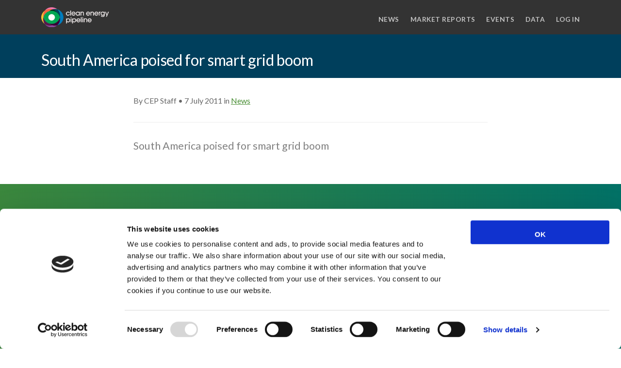

--- FILE ---
content_type: text/html; charset=UTF-8
request_url: https://cleanenergypipeline.com/news/south-america-poised-for-smart-grid-boom/
body_size: 5267
content:
<!doctype html>
<html class="no-js" lang="en-US">

<head>
    <meta charset="UTF-8">
    <title>South America poised for smart grid boom | Clean Energy Pipeline</title>
    <meta name="description" content="Clean Energy Pipeline is the leading independent source of news, data and analytics for the renewables finance industry.">
    <meta http-equiv="Content-Type" content="text/html; charset=UTF-8" />
    <meta http-equiv="X-UA-Compatible" content="IE=edge">
    <meta name="viewport" content="width=device-width, initial-scale=1">
    <link rel="profile" href="https://gmpg.org/xfn/11">

            <meta property="og:title" content="South America poised for smart grid boom" />
    
    
    <meta name='robots' content='max-image-preview:large' />
<link rel='dns-prefetch' href='//cleanenergypipeline.com' />
<link rel='dns-prefetch' href='//s.w.org' />
		<script type="dfb2fef9a63353e2c15617e1-text/javascript">
			window._wpemojiSettings = {"baseUrl":"https:\/\/s.w.org\/images\/core\/emoji\/13.1.0\/72x72\/","ext":".png","svgUrl":"https:\/\/s.w.org\/images\/core\/emoji\/13.1.0\/svg\/","svgExt":".svg","source":{"concatemoji":"https:\/\/cleanenergypipeline.com\/wp-includes\/js\/wp-emoji-release.min.js?ver=5.8.12"}};
			!function(e,a,t){var n,r,o,i=a.createElement("canvas"),p=i.getContext&&i.getContext("2d");function s(e,t){var a=String.fromCharCode;p.clearRect(0,0,i.width,i.height),p.fillText(a.apply(this,e),0,0);e=i.toDataURL();return p.clearRect(0,0,i.width,i.height),p.fillText(a.apply(this,t),0,0),e===i.toDataURL()}function c(e){var t=a.createElement("script");t.src=e,t.defer=t.type="text/javascript",a.getElementsByTagName("head")[0].appendChild(t)}for(o=Array("flag","emoji"),t.supports={everything:!0,everythingExceptFlag:!0},r=0;r<o.length;r++)t.supports[o[r]]=function(e){if(!p||!p.fillText)return!1;switch(p.textBaseline="top",p.font="600 32px Arial",e){case"flag":return s([127987,65039,8205,9895,65039],[127987,65039,8203,9895,65039])?!1:!s([55356,56826,55356,56819],[55356,56826,8203,55356,56819])&&!s([55356,57332,56128,56423,56128,56418,56128,56421,56128,56430,56128,56423,56128,56447],[55356,57332,8203,56128,56423,8203,56128,56418,8203,56128,56421,8203,56128,56430,8203,56128,56423,8203,56128,56447]);case"emoji":return!s([10084,65039,8205,55357,56613],[10084,65039,8203,55357,56613])}return!1}(o[r]),t.supports.everything=t.supports.everything&&t.supports[o[r]],"flag"!==o[r]&&(t.supports.everythingExceptFlag=t.supports.everythingExceptFlag&&t.supports[o[r]]);t.supports.everythingExceptFlag=t.supports.everythingExceptFlag&&!t.supports.flag,t.DOMReady=!1,t.readyCallback=function(){t.DOMReady=!0},t.supports.everything||(n=function(){t.readyCallback()},a.addEventListener?(a.addEventListener("DOMContentLoaded",n,!1),e.addEventListener("load",n,!1)):(e.attachEvent("onload",n),a.attachEvent("onreadystatechange",function(){"complete"===a.readyState&&t.readyCallback()})),(n=t.source||{}).concatemoji?c(n.concatemoji):n.wpemoji&&n.twemoji&&(c(n.twemoji),c(n.wpemoji)))}(window,document,window._wpemojiSettings);
		</script>
		<style type="text/css">
img.wp-smiley,
img.emoji {
	display: inline !important;
	border: none !important;
	box-shadow: none !important;
	height: 1em !important;
	width: 1em !important;
	margin: 0 .07em !important;
	vertical-align: -0.1em !important;
	background: none !important;
	padding: 0 !important;
}
</style>
	<link rel='stylesheet' id='wp-block-library-css'  href='https://cleanenergypipeline.com/wp-includes/css/dist/block-library/style.min.css?ver=5.8.12' type='text/css' media='all' />
<link rel='stylesheet' id='vendor-css'  href='https://cleanenergypipeline.com/wp-content/themes/clean-energy-pipeline/dist/css/vendor.min.css?v=2504030746&#038;ver=5.8.12' type='text/css' media='all' />
<link rel='stylesheet' id='core-css'  href='https://cleanenergypipeline.com/wp-content/themes/clean-energy-pipeline/style.css?v=2504030746&#038;ver=5.8.12' type='text/css' media='all' />
<script type="dfb2fef9a63353e2c15617e1-text/javascript" src='https://cleanenergypipeline.com/wp-includes/js/jquery/jquery.min.js?ver=3.6.0' id='jquery-core-js'></script>
<script type="dfb2fef9a63353e2c15617e1-text/javascript" src='https://cleanenergypipeline.com/wp-includes/js/jquery/jquery-migrate.min.js?ver=3.3.2' id='jquery-migrate-js'></script>
<link rel="https://api.w.org/" href="https://cleanenergypipeline.com/wp-json/" /><link rel="alternate" type="application/json" href="https://cleanenergypipeline.com/wp-json/wp/v2/posts/8099" /><link rel="EditURI" type="application/rsd+xml" title="RSD" href="https://cleanenergypipeline.com/xmlrpc.php?rsd" />
<link rel="wlwmanifest" type="application/wlwmanifest+xml" href="https://cleanenergypipeline.com/wp-includes/wlwmanifest.xml" /> 
<meta name="generator" content="WordPress 5.8.12" />
<link rel="canonical" href="https://cleanenergypipeline.com/news/south-america-poised-for-smart-grid-boom/" />
<link rel='shortlink' href='https://cleanenergypipeline.com/?p=8099' />
<link rel="alternate" type="application/json+oembed" href="https://cleanenergypipeline.com/wp-json/oembed/1.0/embed?url=https%3A%2F%2Fcleanenergypipeline.com%2Fnews%2Fsouth-america-poised-for-smart-grid-boom%2F" />
<link rel="alternate" type="text/xml+oembed" href="https://cleanenergypipeline.com/wp-json/oembed/1.0/embed?url=https%3A%2F%2Fcleanenergypipeline.com%2Fnews%2Fsouth-america-poised-for-smart-grid-boom%2F&#038;format=xml" />
<link rel="icon" href="https://cleanenergypipeline.com/wp-content/uploads/2021/10/icon.png" sizes="32x32" />
<link rel="icon" href="https://cleanenergypipeline.com/wp-content/uploads/2021/10/icon.png" sizes="192x192" />
<link rel="apple-touch-icon" href="https://cleanenergypipeline.com/wp-content/uploads/2021/10/icon.png" />
<meta name="msapplication-TileImage" content="https://cleanenergypipeline.com/wp-content/uploads/2021/10/icon.png" />


    <link href="https://fonts.googleapis.com/css?family=Lato:100,400,600,700,900&display=swap" rel="stylesheet">
    <link href="https://fonts.googleapis.com/css?family=Montserrat:700&display=swap" rel="stylesheet">
    <link href="https://fonts.googleapis.com/icon?family=Material+Icons" rel="stylesheet">
</head>

<body class="">
<div id="page" class="site">
    
            <div class="nav-container">
    <div class="bar bar--sm bg--dark visible-xs">
        <div class="container">
            <div class="row">
                <div class="col-5 col-md-3">
                    <a href="/"><img src="https://cleanenergypipeline.com/wp-content/themes/clean-energy-pipeline/images/logo_white.png" alt="Clean Energy Pipeline"></a>
                </div>
                <div class="col-7 col-md-9 text-right">
                    <a href="#" class="hamburger-toggle" data-toggle-class="#menu;hidden-xs hidden-sm">
                        <i class="icon icon--sm stack-interface stack-menu"></i>
                    </a>
                </div>
            </div>
        </div>
    </div>

    <nav id="menu" class="bar bar--sm bar-1 hidden-xs bg--dark">
        <div class="container">
            <div class="row">
                <div class="col-lg-2 col-md-2 hidden-xs">
                    <div class="bar__module">
                        <a href="/">
                            <img class="logo logo-light" alt="logo" src="https://cleanenergypipeline.com/wp-content/themes/clean-energy-pipeline/images/logo_white.png" />
                        </a>
                    </div>
                </div>
                <div class="col-lg-10 col-md-12 text-right text-left-xs text-left-sm">
                    <div class="bar__module">
                            <ul class="menu-horizontal text-left">
                                    <li>
                    <a href="https://cleanenergypipeline.com/category/news/">News</a>
                </li>
                                                <li>
                    <a href="https://cleanenergypipeline.com/market-reports/">Market Reports</a>
                </li>
                                                <li>
                    <a href="https://cleanenergypipeline.com/events/">Events</a>
                </li>
                                                <li>
                    <a href="https://cleanenergypipeline.com/data/">Data</a>
                </li>
                                                <li>
                    <a href="https://cleanenergypipeline.com/login/">Log in</a>
                </li>
                        </ul>
                    </div>
                </div>
            </div>
        </div>
    </nav>
</div>    
    <div class="main-container">
                    <section class="bg--post cep-hero">
                        <div class="container">
                <div class="row">
                    <div class="col-md-12">
                        <h1 class="cep-hero__title">South America poised for smart grid boom</h1>
                    </div>
                </div>
            </div>
        </section>
    
        <div id="content" role="main" class="container-fluid">
            <div class="wrapper">
                    <section>
        <article class="container">
            <div class="row justify-content-center">
                <div class="col-md-10 col-lg-8">
                    <div class="article__body">
                        <span>By CEP Staff &bull; 7 July 2011 in
                                                            <a href="/category/news/">News</a>
                                                    </span>
                        <hr />
                                                    <p class="lead">
                                <p>South America poised for smart grid boom</p>

                            </p>
                                            </div>
                </div>
            </div>
        </article>
    </section>
                </div>
        </div>

                    <section class="cover imagebg height-60 text-center" data-gradient-bg="#478D32,#007665,#00676E,#085869">
    <div class="container pos-vertical-center">
        <div class="row">
            <div class="col-md-9">
                <h2>Not already a subscriber?</h2>
                <p>
                    <a class="btn btn--dark type--uppercase" href="/start-trial/">
                        <span class="btn__text">Request a Demo</span>
                    </a>
                </p>
                <p class="lead">
                    As a subscriber, you have reached this page because you are not logged in.
                </p>
                <p>
                    <a class="btn btn--dark type--uppercase" href="/login/">
                        <span class="btn__text">Log in</span>
                    </a>
                </p>
            </div>
        </div>
    </div>
</section>
    
        <a class="back-to-top inner-link" href="#page" data-scroll-class="100vh:active">
            <i class="stack-interface stack-up-open-big"></i>
        </a>

        
                    <footer class="footer-3 space--xs bg--dark ">
    <div class="container">
        <div class="row">
            <div class="col-1 hidden-sm hidden-xs text-center">
                <a href="/"><img alt="Image" class="logo" src="https://cleanenergypipeline.com/wp-content/themes/clean-energy-pipeline/images/icon.png" /></a>
            </div>
            <div class="col-sm-12 col-md-7">
                                                            <a class="type--fine-print" href="https://cleanenergypipeline.com/about-us/">About Us</a>
                                            <a class="type--fine-print" href="https://cleanenergypipeline.com/website-terms-and-conditions/">Website Terms and Conditions</a>
                                            <a class="type--fine-print" href="https://cleanenergypipeline.com/privacy-policy/">Privacy Policy</a>
                                            <a class="type--fine-print" href="https://cleanenergypipeline.com/cookie-policy/">Cookies</a>
                                            <a class="type--fine-print" href="https://cleanenergypipeline.com/contact-us/">Contact Us</a>
                                                </div>
            <div class="col-sm-12 col-md-4 cep-footer-social">
                <ul class="social-list list-inline list--hover">
                    <li class="list-inline-item">
                        <a href="/cdn-cgi/l/email-protection#274e49414867444b42464942494255405e574e57424b4e49420944484a">
                            <i class="fas fa-envelope"></i>
                        </a>
                    </li>
                    <li class="list-inline-item">
                        <a href="https://www.linkedin.com/company/clean-energy-pipeline/" target="_blank">
                            <i class="fab fa-linkedin-in"></i>
                        </a>
                    </li>
                    <li class="list-inline-item">
                        <a href="https://twitter.com/CEPipeline" target="_blank">
                            <i class="fab fa-twitter"></i>
                        </a>
                    </li>
                </ul>
            </div>
        </div>
        <div class="row">
            <div class="col-12">
                <p class="type--fine-print">&copy; 2025 Clean Energy Pipeline is a division of UK-based media organisation Venture Business Research Limited.</p>
            </div>
        </div>
    </div>
</footer>            </div>
</div>

<div class="notification pos-right pos-top col-md-4 col-lg-3" data-notification data-autohide="5000" data-animation="from-bottom">
    <div class="boxed boxed--border border--round box-shadow">
        <div class="text-block" data-notification-content></div>
    </div>
</div>

    <div class="modal-container" data-modal>
        <div class="modal-content cep-modal">
            <div class="boxed boxed--lg">
                <div data-modal-message></div>
                <div class="cep-form__cta">
                    <div class="cep-form__field cep-form__field--margin" data-modal-confirm>
                        <span class="btn" data-modal-button>
                            <span class="btn__text" data-modal-label>Delete</span>
                        </span>
                    </div>
                    <div class="cep-form__field cep-form__field--margin" data-modal-cancel>
                        <span class="btn" data-modal-button>
                            <span class="btn__text" data-modal-label>Cancel</span>
                        </span>
                    </div>
                </div>
            </div>
        </div>
    </div>

<script data-cfasync="false" src="/cdn-cgi/scripts/5c5dd728/cloudflare-static/email-decode.min.js"></script><script type="dfb2fef9a63353e2c15617e1-text/javascript" src='https://cleanenergypipeline.com/wp-content/themes/clean-energy-pipeline/dist/js/app.min.js?v=2504030746&#038;ver=5.8.12' id='vendorScripts-js'></script>
<script type="dfb2fef9a63353e2c15617e1-text/javascript" src='https://cleanenergypipeline.com/wp-content/themes/clean-energy-pipeline/dist/js/bundle.min.js?v=2504030746&#038;ver=5.8.12' id='scripts-js'></script>
<script type="dfb2fef9a63353e2c15617e1-text/javascript" src='https://cleanenergypipeline.com/wp-includes/js/wp-embed.min.js?ver=5.8.12' id='wp-embed-js'></script>


<script id="Cookiebot" src="https://consent.cookiebot.com/uc.js" data-cbid="1ba9ae8c-760d-46eb-9ee6-fbbf67ce5a60" data-blockingmode="auto" type="dfb2fef9a63353e2c15617e1-text/javascript"></script>

<script async src="https://www.googletagmanager.com/gtag/js?id=UA-144237212-3" type="dfb2fef9a63353e2c15617e1-text/javascript"></script>
<script type="dfb2fef9a63353e2c15617e1-text/javascript">
    window.dataLayer = window.dataLayer || [];
    function gtag(){dataLayer.push(arguments);}
    gtag('js', new Date());
    gtag('config', 'UA-144237212-3');
    </script>

    <script type="dfb2fef9a63353e2c15617e1-text/javascript">
        (function(h,o,t,j,a,r){
            h.hj=h.hj||function(){(h.hj.q=h.hj.q||[]).push(arguments)};
            h._hjSettings={hjid:1546043,hjsv:6};
            a=o.getElementsByTagName('head')[0];
            r=o.createElement('script');r.async=1;
            r.src=t+h._hjSettings.hjid+j+h._hjSettings.hjsv;
            a.appendChild(r);
        })(window,document,'https://static.hotjar.com/c/hotjar-','.js?sv=');
    </script>

<script type="dfb2fef9a63353e2c15617e1-text/javascript">
        (function(e,t){var n=e.amplitude||{_q:[],_iq:{}};var r=t.createElement("script")
    ;r.type="text/javascript"
    ;r.integrity="sha384-RsEu4WZflrqYcEacpfoGSib3qaSvdYwT4D+DrWqeBuDarSzjwUQR1jO8gDiXZd0E"
    ;r.crossOrigin="anonymous";r.async=true
    ;r.src="https://cdn.amplitude.com/libs/amplitude-6.2.0-min.gz.js"
    ;r.onload=function(){if(!e.amplitude.runQueuedFunctions){
        console.log("[Amplitude] Error: could not load SDK")}}
    ;var i=t.getElementsByTagName("script")[0];i.parentNode.insertBefore(r,i)
    ;function s(e,t){e.prototype[t]=function(){
        this._q.push([t].concat(Array.prototype.slice.call(arguments,0)));return this}}
        var o=function(){this._q=[];return this}
        ;var a=["add","append","clearAll","prepend","set","setOnce","unset"]
        ;for(var u=0;u<a.length;u++){s(o,a[u])}n.Identify=o;var c=function(){this._q=[]
            ;return this}
        ;var l=["setProductId","setQuantity","setPrice","setRevenueType","setEventProperties"]
        ;for(var p=0;p<l.length;p++){s(c,l[p])}n.Revenue=c
        ;var d=["init","logEvent","logRevenue","setUserId","setUserProperties","setOptOut","setVersionName","setDomain","setDeviceId", "enableTracking", "setGlobalUserProperties","identify","clearUserProperties","setGroup","logRevenueV2","regenerateDeviceId","groupIdentify","onInit","logEventWithTimestamp","logEventWithGroups","setSessionId","resetSessionId"]
        ;function v(e){function t(t){e[t]=function(){
            e._q.push([t].concat(Array.prototype.slice.call(arguments,0)))}}
            for(var n=0;n<d.length;n++){t(d[n])}}v(n);n.getInstance=function(e){
            e=(!e||e.length===0?"$default_instance":e).toLowerCase()
            ;if(!n._iq.hasOwnProperty(e)){n._iq[e]={_q:[]};v(n._iq[e])}return n._iq[e]}
        ;e.amplitude=n})(window,document);

    amplitude.getInstance().init('f21f0b3e4c37f1e284c887b2c7aff590');
    </script>

<script type="dfb2fef9a63353e2c15617e1-text/javascript">
    var _hsq = window._hsq = window._hsq || [];
    </script>

    <script type="dfb2fef9a63353e2c15617e1-text/javascript" id="hs-script-loader" async defer src="//js.hs-scripts.com/6256124.js"></script>

        <script type="dfb2fef9a63353e2c15617e1-text/javascript">
        App.init({
            nonce: '',
            roles: null,
            exportRowLimit: null
        });
    </script>

            <script type="dfb2fef9a63353e2c15617e1-text/javascript">amplitude.getInstance().logEvent('NEWS_POST');</script>
    
<script src="/cdn-cgi/scripts/7d0fa10a/cloudflare-static/rocket-loader.min.js" data-cf-settings="dfb2fef9a63353e2c15617e1-|49" defer></script><script defer src="https://static.cloudflareinsights.com/beacon.min.js/vcd15cbe7772f49c399c6a5babf22c1241717689176015" integrity="sha512-ZpsOmlRQV6y907TI0dKBHq9Md29nnaEIPlkf84rnaERnq6zvWvPUqr2ft8M1aS28oN72PdrCzSjY4U6VaAw1EQ==" data-cf-beacon='{"version":"2024.11.0","token":"bc0ecac8ea7142758ec281d82571c732","r":1,"server_timing":{"name":{"cfCacheStatus":true,"cfEdge":true,"cfExtPri":true,"cfL4":true,"cfOrigin":true,"cfSpeedBrain":true},"location_startswith":null}}' crossorigin="anonymous"></script>
</body>
</html>


--- FILE ---
content_type: application/x-javascript
request_url: https://consentcdn.cookiebot.com/consentconfig/1ba9ae8c-760d-46eb-9ee6-fbbf67ce5a60/cleanenergypipeline.com/configuration.js
body_size: 534
content:
CookieConsent.configuration.tags.push({id:170895708,type:"script",tagID:"",innerHash:"",outerHash:"",tagHash:"328648655313",url:"https://cleanenergypipeline.com/cdn-cgi/scripts/7d0fa10a/cloudflare-static/rocket-loader.min.js",resolvedUrl:"https://cleanenergypipeline.com/cdn-cgi/scripts/7d0fa10a/cloudflare-static/rocket-loader.min.js",cat:[1,3,4]});CookieConsent.configuration.tags.push({id:170895709,type:"script",tagID:"",innerHash:"",outerHash:"",tagHash:"4753932618907",url:"https://cleanenergypipeline.com/cdn-cgi/scripts/7d0fa10a/cloudflare-static/rocket-loader.min.js",resolvedUrl:"https://cleanenergypipeline.com/cdn-cgi/scripts/7d0fa10a/cloudflare-static/rocket-loader.min.js",cat:[1]});

--- FILE ---
content_type: application/javascript
request_url: https://cleanenergypipeline.com/wp-content/themes/clean-energy-pipeline/dist/js/bundle.min.js?v=2504030746&ver=5.8.12
body_size: 25188
content:
var Api=(f=>{var i="/wp-json/vbr-api/v1",c="/logout";return{base:i,nonce:null,get:function(n,o){var t,u;t=o,f.ajax({url:i+n,headers:{"X-WP-NONCE":Api.nonce},success:function(n){"function"==typeof t&&t(n)},error:function(n){if(401===n.status)return window.location.href=c;"function"==typeof u&&u(n)}})},post:function(n,o,t,u){var r,e;r=t,e=u,f.ajax({url:i+n,method:"POST",data:o,success:function(n){"function"==typeof r&&r(n)},error:function(n){if(401===n.status)return window.location.href=c;"function"==typeof e&&e(n)}})},put:function(n,o,t,u){var r,e;r=t,e=u,f.ajax({url:i+n,method:"PUT",data:o,success:function(n){"function"==typeof r&&r(n)},error:function(n){if(401===n.status)return window.location.href=c;"function"==typeof e&&e(n)}})},remove:function(n,o,t){var u,r;u=o,r=t,f.ajax({url:i+n,method:"DELETE",success:function(n){"function"==typeof u&&u(n)},error:function(n){if(401===n.status)return window.location.href=c;"function"==typeof r&&r(n)}})}}})(jQuery);
var Article=(s=>{var l="/articles",c="/wp-json/vbr-api/v1".concat(l,"/posts"),u={date:{label:"Date",types:["date"],subfields:["start_dates","end_dates","date_intervals"]},organisations:{label:"Organisation",types:["autocomplete"],url:"/global-searches?entity_types=1",lookup:"/global-searches?entity_types=1&",lookupParam:"ids"},intelligences:{label:"Intelligence type",types:["multi"],url:"/intelligences",lookup:!1},sectors:{label:"Sector",types:["autocomplete","multi"],url:"/sectors?hierarchical=1",autocompleteUrl:"/sectors",lookup:!1},countries:{label:"Geography",types:["autocomplete","multi"],url:"/regions?hierarchical=1",autocompleteUrl:"/countries?limit=250",lookup:!1,selectChildren:!0}};return{initList:function(e,t){var a,r,n,o,i;e=e,t=t,i=s("#table-articles"),Filter.setConfig(u),Filter.init({previewUrl:l+"/posts"}),0!==i.length&&(a=i.find("thead th"),a=VbrDataTable.buildColumns(a),e=e&&t?"".concat(e,"/").concat(t).concat(l):c,Api.nonce=i.data("nonce"),r=Query.getQueryStringParam("sort")||"",n=Query.getQueryStringParam("order")||"",o=[],r&&n&&(n=n.toLowerCase(),a.definitions.map(function(e){e.name===r&&o.push([e.targets,"desc"===n?n:"asc"])})),VbrDataTable.init(i,{oLanguage:{sInfo:"Showing _START_ to _END_ of _TOTAL_ news"},ajax:{url:e,headers:{"X-WP-NONCE":Api.nonce,"show-article-intelligences":1,"show-article-sectors":1,"show-article-countries":1},dataFilter:function(e){e=s.parseJSON(e);if(e.recordsTotal=e.total,e.recordsFiltered=e.total,e.data)return e.data.map(function(e){e.date=moment(e.date).format("DD MMM YYYY"),t=2===e.type.id?"market-reports":3===e.type.id?"events":"news",e.title='<a href="/'.concat(t,"/").concat(e.slug,'/" class="color--primary">').concat(e.title,"</a>");var t=e.sectors.map(function(e){return e.name}),t=(e.sectors=t.join(" / "),e.intelligences.map(function(e){return e.name})),t=(e.intelligences=t.join(" / "),e.countries.map(function(e){return e.name}));return e.countries=t.join(" / "),e}),JSON.stringify(e)}},columnDefs:a.definitions,columns:a.headers,order:o}))}}})(jQuery);
var Country=(t=>{var a="/wp-json/vbr-api/v1".concat("/countries");return{init:function(n){var i=t(".tabs-container");1===i.length&&(Api.nonce=i.data("nonce")),t(document).ready(function(){Article.initList(a,n),Organisation.initList(a,n),Project.initList(a,n),Transaction.initList(Transaction.TYPE_MA,a,n),Transaction.initList(Transaction.TYPE_PF,a,n),Transaction.initList(Transaction.TYPE_GB,a,n),Transaction.initList(Transaction.TYPE_CM,a,n)})}}})(jQuery);
var DataExport=(c=>{var i="/exports",r="/wp-json/vbr-api/v1".concat(i),s="export_ids",n={success:'Your export is being processed. It may take up to a few minutes subject to the size of the export. When it is ready, you can download the data in the <a href="/exports/">Exports</a> section under the User menu.',error:"Error while creating the export, please try again later"},o=2;return{initList:function(t,e){var a,n,o;t=t,e=e,(o=c("#table-exports"))&&(a=o.find("thead th"),a=VbrDataTable.buildColumns(a),n=t&&e?"".concat(t,"/").concat(e,"/").concat(i):r,Api.nonce=o.data("nonce"),VbrDataTable.init(o,{oLanguage:{sInfo:"Showing _START_ to _END_ of _TOTAL_ exports"},ajax:{url:n,headers:{"X-WP-NONCE":Api.nonce},dataFilter:function(t){t=c.parseJSON(t);if(t.recordsTotal=t.total,t.recordsFiltered=t.total,t.data)return t.data.map(function(t){switch(3==t.status||4==t.status?t.actions='\n                <a href="'.concat(n,"/").concat(t.id,'/download"><i class="fal fa-arrow-to-bottom"></i></a>'):t.actions="",t.entity_type){case 1:t.entity_type="Organisations";break;case 2:t.entity_type="Projects";break;case 3:switch(t.entity_type="Transactions",Query.getStringParam(t.query,"type")){case"5":t.entity_type="MA "+t.entity_type;break;case"6":t.entity_type="PF "+t.entity_type;break;case"7":t.entity_type="GB "+t.entity_type;break;case"8":t.entity_type="CM "+t.entity_type}break;default:t.entity_type="-"}switch(t.type){case 1:t.type="CSV";break;case 2:t.type="PDF";break;case 3:t.type="XLSX";break;default:t.type="-"}switch(t.status){case 1:t.status="New";break;case 2:t.status="Processing";break;case 3:t.status="Ready";break;case 4:t.status="Downloaded";break;case 5:t.status="Error";break;default:t.status="-"}return t.created_at=moment(t.created_at).format("DD MMM YYYY HH:mm"),t.updated_at=moment(t.updated_at).format("DD MMM YYYY HH:mm"),t}),JSON.stringify(t)}},columnDefs:a.definitions,columns:a.headers,order:[[5,"desc"]]}))},initExport:function(t,e,a){var n=t,o=e,t=a,i=User.canExport(),e=User.getExportRowLimit(),r=(void 0!==t&&0!==t.length||(t=c("[data-button-exports]")),"<p>Your trial package does not have export functionality.</p>"),s=i?"Cancel":"Close";i&&(r="\n        <p>Your current download limit: ".concat(e,' rows per export</p>\n        <div class="form-inline">\n          <div class="form-group input-radio mb-2">\n            <input type="radio" name="type" id="type-xlsx" value="3" checked>\n            <label for="type-xlsx"></label>\n            <span>XLSX</span>\n          </div>\n          <div class="form-group input-radio mb-2">\n            <input type="radio" name="type" id="type-csv" value="1">\n            <label for="type-csv"></label>\n            <span>CSV</span>  \n          </div>\n        </div>\n      ')),void 0!==t&&0!==t.length&&t.on("click",function(){Layout.showModal(null,{message:"<h3>Data Export</h3>"+r,hideConfirm:!i,confirmLabel:"Export",cancelLabel:s,onConfirm:function(){var t,e,a;t=n,e=""===o?VbrDataTable.buildSearchQuery():o,a=c("[data-modal]").find('input[name="type"]:checked').val(),d(t,a,e)}})})},initPdfDownload:function(t,e){var a,n;a=t,n=e,c("[data-button-download]").on("click",function(){User.canExport()?d(a,o,"id="+n):Layout.showModal(null,{message:"<h3>Profile Download</h3><p>Your trial package does not have download functionality.</p>",hideConfirm:!0,cancelLabel:"Close"})})},initAutoDownload:function(){p()}};function d(t,e,a){Api.post(i,{entity_type:t,type:e,query:a},function(t){var e;void 0!==(t=t.id)&&"undefined"!==t&&null!==t&&""!==t&&(e=""===(e=Cookie.get(s))?t:((e=e.split("|")).push(t),e.join("|")),Cookie.set(s,e,1/48)),setTimeout(function(){p()},5e3),Notification.render(n.success)},function(){Notification.render(n.error)})}function p(){var t=Cookie.get(s);void 0!==t&&"undefined"!==t&&null!==t&&""!==t&&Api.get(i+"?ids="+t,function(t){for(var e=t.data,a=0;a<e.length;a++)if(3===parseInt(e[a].status,10)){i=o=n=void 0;for(var n=e[a].id,o=(o=Cookie.get(s)).split("|"),i=0;i<o.length;i++)o[i]==n&&o.splice(i,1);o=o.join("|"),Cookie.set(s,o,1/48),window.location.href=r+"/"+e[a].id+"/download"}0<e.length&&setTimeout(function(){p()},5e3)})}})(jQuery);
function _regeneratorRuntime(){_regeneratorRuntime=function(){return o};var c,o={},e=Object.prototype,d=e.hasOwnProperty,s=Object.defineProperty||function(e,t,a){e[t]=a.value},t="function"==typeof Symbol?Symbol:{},n=t.iterator||"@@iterator",a=t.asyncIterator||"@@asyncIterator",r=t.toStringTag||"@@toStringTag";function i(e,t,a){return Object.defineProperty(e,t,{value:a,enumerable:!0,configurable:!0,writable:!0}),e[t]}try{i({},"")}catch(c){i=function(e,t,a){return e[t]=a}}function l(e,t,a,n){var r,i,o,l,t=t&&t.prototype instanceof y?t:y,t=Object.create(t.prototype),n=new S(n||[]);return s(t,"_invoke",{value:(r=e,i=a,o=n,l=f,function(e,t){if(l===m)throw Error("Generator is already running");if(l===h){if("throw"===e)throw t;return{value:c,done:!0}}for(o.method=e,o.arg=t;;){var a=o.delegate;if(a){a=function e(t,a){var n=a.method,r=t.iterator[n];if(r===c)return a.delegate=null,"throw"===n&&t.iterator.return&&(a.method="return",a.arg=c,e(t,a),"throw"===a.method)||"return"!==n&&(a.method="throw",a.arg=new TypeError("The iterator does not provide a '"+n+"' method")),v;n=u(r,t.iterator,a.arg);if("throw"===n.type)return a.method="throw",a.arg=n.arg,a.delegate=null,v;r=n.arg;return r?r.done?(a[t.resultName]=r.value,a.next=t.nextLoc,"return"!==a.method&&(a.method="next",a.arg=c),a.delegate=null,v):r:(a.method="throw",a.arg=new TypeError("iterator result is not an object"),a.delegate=null,v)}(a,o);if(a){if(a===v)continue;return a}}if("next"===o.method)o.sent=o._sent=o.arg;else if("throw"===o.method){if(l===f)throw l=h,o.arg;o.dispatchException(o.arg)}else"return"===o.method&&o.abrupt("return",o.arg);l=m;a=u(r,i,o);if("normal"===a.type){if(l=o.done?h:p,a.arg===v)continue;return{value:a.arg,done:o.done}}"throw"===a.type&&(l=h,o.method="throw",o.arg=a.arg)}})}),t}function u(e,t,a){try{return{type:"normal",arg:e.call(t,a)}}catch(e){return{type:"throw",arg:e}}}o.wrap=l;var f="suspendedStart",p="suspendedYield",m="executing",h="completed",v={};function y(){}function g(){}function b(){}var t={},_=(i(t,n,function(){return this}),Object.getPrototypeOf),_=_&&_(_(O([]))),w=(_&&_!==e&&d.call(_,n)&&(t=_),b.prototype=y.prototype=Object.create(t));function k(e){["next","throw","return"].forEach(function(t){i(e,t,function(e){return this._invoke(t,e)})})}function P(o,l){var t;s(this,"_invoke",{value:function(a,n){function e(){return new l(function(e,t){!function t(e,a,n,r){var i,e=u(o[e],o,a);if("throw"!==e.type)return(a=(i=e.arg).value)&&"object"==_typeof(a)&&d.call(a,"__await")?l.resolve(a.__await).then(function(e){t("next",e,n,r)},function(e){t("throw",e,n,r)}):l.resolve(a).then(function(e){i.value=e,n(i)},function(e){return t("throw",e,n,r)});r(e.arg)}(a,n,e,t)})}return t=t?t.then(e,e):e()}})}function L(e){var t={tryLoc:e[0]};1 in e&&(t.catchLoc=e[1]),2 in e&&(t.finallyLoc=e[2],t.afterLoc=e[3]),this.tryEntries.push(t)}function x(e){var t=e.completion||{};t.type="normal",delete t.arg,e.completion=t}function S(e){this.tryEntries=[{tryLoc:"root"}],e.forEach(L,this),this.reset(!0)}function O(t){if(t||""===t){var a,e=t[n];if(e)return e.call(t);if("function"==typeof t.next)return t;if(!isNaN(t.length))return a=-1,(e=function e(){for(;++a<t.length;)if(d.call(t,a))return e.value=t[a],e.done=!1,e;return e.value=c,e.done=!0,e}).next=e}throw new TypeError(_typeof(t)+" is not iterable")}return s(w,"constructor",{value:g.prototype=b,configurable:!0}),s(b,"constructor",{value:g,configurable:!0}),g.displayName=i(b,r,"GeneratorFunction"),o.isGeneratorFunction=function(e){e="function"==typeof e&&e.constructor;return!!e&&(e===g||"GeneratorFunction"===(e.displayName||e.name))},o.mark=function(e){return Object.setPrototypeOf?Object.setPrototypeOf(e,b):(e.__proto__=b,i(e,r,"GeneratorFunction")),e.prototype=Object.create(w),e},o.awrap=function(e){return{__await:e}},k(P.prototype),i(P.prototype,a,function(){return this}),o.AsyncIterator=P,o.async=function(e,t,a,n,r){void 0===r&&(r=Promise);var i=new P(l(e,t,a,n),r);return o.isGeneratorFunction(t)?i:i.next().then(function(e){return e.done?e.value:i.next()})},k(w),i(w,r,"Generator"),i(w,n,function(){return this}),i(w,"toString",function(){return"[object Generator]"}),o.keys=function(e){var t,a=Object(e),n=[];for(t in a)n.push(t);return n.reverse(),function e(){for(;n.length;){var t=n.pop();if(t in a)return e.value=t,e.done=!1,e}return e.done=!0,e}},o.values=O,S.prototype={constructor:S,reset:function(e){if(this.prev=0,this.next=0,this.sent=this._sent=c,this.done=!1,this.delegate=null,this.method="next",this.arg=c,this.tryEntries.forEach(x),!e)for(var t in this)"t"===t.charAt(0)&&d.call(this,t)&&!isNaN(+t.slice(1))&&(this[t]=c)},stop:function(){this.done=!0;var e=this.tryEntries[0].completion;if("throw"===e.type)throw e.arg;return this.rval},dispatchException:function(a){if(this.done)throw a;var n=this;function e(e,t){return i.type="throw",i.arg=a,n.next=e,t&&(n.method="next",n.arg=c),!!t}for(var t=this.tryEntries.length-1;0<=t;--t){var r=this.tryEntries[t],i=r.completion;if("root"===r.tryLoc)return e("end");if(r.tryLoc<=this.prev){var o=d.call(r,"catchLoc"),l=d.call(r,"finallyLoc");if(o&&l){if(this.prev<r.catchLoc)return e(r.catchLoc,!0);if(this.prev<r.finallyLoc)return e(r.finallyLoc)}else if(o){if(this.prev<r.catchLoc)return e(r.catchLoc,!0)}else{if(!l)throw Error("try statement without catch or finally");if(this.prev<r.finallyLoc)return e(r.finallyLoc)}}}},abrupt:function(e,t){for(var a=this.tryEntries.length-1;0<=a;--a){var n=this.tryEntries[a];if(n.tryLoc<=this.prev&&d.call(n,"finallyLoc")&&this.prev<n.finallyLoc){var r=n;break}}var i=(r=r&&("break"===e||"continue"===e)&&r.tryLoc<=t&&t<=r.finallyLoc?null:r)?r.completion:{};return i.type=e,i.arg=t,r?(this.method="next",this.next=r.finallyLoc,v):this.complete(i)},complete:function(e,t){if("throw"===e.type)throw e.arg;return"break"===e.type||"continue"===e.type?this.next=e.arg:"return"===e.type?(this.rval=this.arg=e.arg,this.method="return",this.next="end"):"normal"===e.type&&t&&(this.next=t),v},finish:function(e){for(var t=this.tryEntries.length-1;0<=t;--t){var a=this.tryEntries[t];if(a.finallyLoc===e)return this.complete(a.completion,a.afterLoc),x(a),v}},catch:function(e){for(var t=this.tryEntries.length-1;0<=t;--t){var a,n,r=this.tryEntries[t];if(r.tryLoc===e)return"throw"===(a=r.completion).type&&(n=a.arg,x(r)),n}throw Error("illegal catch attempt")},delegateYield:function(e,t,a){return this.delegate={iterator:O(e),resultName:t,nextLoc:a},"next"===this.method&&(this.arg=c),v}},o}function ownKeys(t,e){var a,n=Object.keys(t);return Object.getOwnPropertySymbols&&(a=Object.getOwnPropertySymbols(t),e&&(a=a.filter(function(e){return Object.getOwnPropertyDescriptor(t,e).enumerable})),n.push.apply(n,a)),n}function _objectSpread(t){for(var e=1;e<arguments.length;e++){var a=null!=arguments[e]?arguments[e]:{};e%2?ownKeys(Object(a),!0).forEach(function(e){_defineProperty(t,e,a[e])}):Object.getOwnPropertyDescriptors?Object.defineProperties(t,Object.getOwnPropertyDescriptors(a)):ownKeys(Object(a)).forEach(function(e){Object.defineProperty(t,e,Object.getOwnPropertyDescriptor(a,e))})}return t}function _defineProperty(e,t,a){return(t=_toPropertyKey(t))in e?Object.defineProperty(e,t,{value:a,enumerable:!0,configurable:!0,writable:!0}):e[t]=a,e}function _toPropertyKey(e){e=_toPrimitive(e,"string");return"symbol"==_typeof(e)?e:e+""}function _toPrimitive(e,t){if("object"!=_typeof(e)||!e)return e;var a=e[Symbol.toPrimitive];if(void 0===a)return("string"===t?String:Number)(e);a=a.call(e,t||"default");if("object"!=_typeof(a))return a;throw new TypeError("@@toPrimitive must return a primitive value.")}function _typeof(e){return(_typeof="function"==typeof Symbol&&"symbol"==typeof Symbol.iterator?function(e){return typeof e}:function(e){return e&&"function"==typeof Symbol&&e.constructor===Symbol&&e!==Symbol.prototype?"symbol":typeof e})(e)}function asyncGeneratorStep(e,t,a,n,r,i,o){try{var l=e[i](o),c=l.value}catch(e){return void a(e)}l.done?t(c):Promise.resolve(c).then(n,r)}function _asyncToGenerator(l){return function(){var e=this,o=arguments;return new Promise(function(t,a){var n=l.apply(e,o);function r(e){asyncGeneratorStep(n,t,a,r,i,"next",e)}function i(e){asyncGeneratorStep(n,t,a,r,i,"throw",e)}r(void 0)})}}var Filter=(y=>{var t,g=y("[data-form-filters]"),r=y("[data-filters-trigger]"),Y=y("[data-filters-count-preview]"),i=y("[data-filters]"),o=y("[data-filters-apply]"),f="children",l={autocomplete:function(n,t){var e=w[t].autocompleteUrl||w[t].url,a=n.find("[data-field-input]"),r=(-1!==e.indexOf("?")?"&":"?")+"keyword=%QUERY";a&&a.typeahead({minLength:1},{name:t,display:"name",limit:100,source:new Bloodhound({datumTokenizer:Bloodhound.tokenizers.obj.whitespace("name"),queryTokenizer:Bloodhound.tokenizers.whitespace,remote:{url:Api.base+e+r,wildcard:"%QUERY",cache:!1,rateLimitBy:"debounce",rateLimitWait:600,filter:function(e){return e.data}}}),templates:{empty:'<div class="empty-message">No items found</div>'}}).on("typeahead:selected",function(e,a){Layout.addPill(n,a.id,a.name,t,!1,function(){E(g.data("filter-id")),n.find("[data-field-content] div.cep-multi-select__field").each(function(e,t){y(t).data("value")==a.id&&j(n,y(t))})}),y(this).typeahead("val",""),E(g.data("filter-id")),n.find("[data-field-content] div.cep-multi-select__field").each(function(e,t){y(t).data("value")==a.id&&j(n,y(t))})})},date:function(e,t){var o,a,n,r,i;e.find("[data-field-input]")&&(p[t]=c,t=t,a=(o=e).find("[data-field-content]"),t=p[t],n="",t.map(function(e){n+='\n        <div class="cep-multi-select__field" data-date-field data-name="'.concat(e.name,'" data-value="').concat(e.value,'">\n          <div class="cep-multi-select__label">').concat(e.name,"</div>\n        </div>")}),a.append(n),o.delegate("[data-date-field]","click",function(e){e.stopPropagation();var t,a,n,r,i,e=y(this);B(o),e=e,a=(t=o).find("[data-special-field]"),n=t.find('.datepicker[name="'.concat(P.labelStart,'"]')).pickadate("picker"),r=t.find('.datepicker[name="'.concat(P.labelEnd,'"]')).pickadate("picker"),i=e.data("value"),e=e.data("name"),""!==i?(a.slideUp(),n.clear(),r.clear(),t.find('[data-name="date_intervals"]').data("value",i).data("label",e),Layout.addPill(t,i,e,P.fieldName,!0,function(){E(g.data("filter-id"))}),E(g.data("filter-id"))):(a.slideDown(),t=n.get(),a=r.get(),e="".concat(t," - ").concat(a),t=t&&moment(t,P.formatDisplay).format(P.formatSimple),a=a&&moment(a,P.formatDisplay).format(P.formatSimple),M(t,a,e,i))}),o.delegate("[data-pill-remove]","click",function(e){e.stopPropagation(),o.find('.datepicker[name="'.concat(P.labelStart,'"]')).pickadate("picker").clear(),o.find('.datepicker[name="'.concat(P.labelEnd,'"]')).pickadate("picker").clear(),o.find("[data-hidden-field]").each(function(e,t){y(t).data("value","").data("label","")})}),t=(r=e).find(".datepicker"),i={start_dates:"",end_dates:""},t.each(function(e,t){var a={format:"dd mmm yyyy",selectYears:moment().diff("1999-12-01","years"),selectMonths:!0,min:new Date(1999,12,1),max:new Date},t=y(t).pickadate(a).pickadate("picker");void 0!==t&&t.on("set",function(e){var e=e.select,t=this.$node.attr("name"),a=void 0!==e,t=(i[t]=a?moment(e).format(P.formatSimple):"",i[P.labelStart]?moment(i[P.labelStart],P.formatSimple).format(P.formatDisplay):""),e=i[P.labelEnd]?moment(i[P.labelEnd],P.formatSimple).format(P.formatDisplay):"",t="".concat(t," - ").concat(e);M(i.start_dates,i.end_dates,t,P.range),(a||i[P.labelStart]||i[P.labelEnd])&&(Layout.addPill(r,P.range,t,P.fieldName,!0,function(){E(g.data("filter-id"))}),E(g.data("filter-id")))})}))},multi:function(t,a){var e=w[a].url,n=w[a].data;if(t){if(n&&(p[a]=n),p[a])return N(t,a,w[a].grouping);Api.get(e,function(e){e=e.data;e&&0!==e.length&&(p[a]=e,N(t,a,w[a].grouping))})}},range:function(f,p){f.delegate("[data-field-input]","keyup",function(e){e.stopPropagation();var e=y(this),a=f,n=p,r={},t=(e=e).val(),e=e.attr("name");r[e]=t||"",(e=w[n].subfields).map(function(e){var t;e!==n&&(t=a.find('[data-field-input][name="'.concat(e,'"]')),r[e]=t.val())});var i,o,l=a.find("[data-field-checkbox]"),c=(e[2]&&(r[e[2]]=void 0!==l.attr("checked")?1:0),"".concat(r[e[0]]," - ").concat(r[e[1]])),d=a,s=r,u=c;if(void 0!==s)for(i in d.find("[data-pills-container]").empty(),s)s.hasOwnProperty(i)&&0!==(o=d.find('[data-name="'.concat(i,'"]'))).length&&o.data("value",s[i]).data("label",u);(r[e[0]]||r[e[1]])&&(Layout.addPill(a,t,c,n,!0,function(){E(g.data("filter-id"))}),E(g.data("filter-id"))),T(a,l)}),f.delegate("[data-field-checkbox]","change",function(e){e.stopPropagation();e=y(this);T(f,e)}),f.delegate('[data-pill][data-name="include_undisclosed_deal_amounts"] [data-pill-remove]',"click",function(){var e=f.find("[data-field-checkbox]");e.attr("checked",!1),T(f,e)}),f.delegate('[data-pill][data-name="deal_value"] [data-pill-remove]',"click",function(){f.find("[data-field-input]").each(function(e,t){t=y(t).attr("name");f.find("[data-hidden-field][data-name=".concat(t,"]")).data("value","").data("label","")}).val("")})}},c=[{value:"3",name:"Last 30 days"},{value:"4",name:"Last 90 days"},{value:"5",name:"Last 6 months"},{value:"6",name:"Last 12 months"},{value:"11",name:"Last 18 months"},{value:"12",name:"Last 2 years"},{value:"",name:"Date Range"}],d="",b=[],w={},p={},s={filtersLimit:1,previewUrl:!1,showSaveButton:!1},u="",k={date:"date",dealValue:"deal_value"},P={dayStart:"00:00:00",dayEnd:"23:59:59",fieldName:"date",formatSimple:"YYYY-MM-DD",formatWithTime:"YYYY-MM-DD HH:mm:ss",formatDisplay:"DD MMM YYYY",labelEnd:"end_dates",labelIntervals:"date_intervals",labelStart:"start_dates",range:"range"},L={fieldName:"deal_value",toggleLabel:"Include undisclosed"};function m(){var e;u=h(b),0<y("[data-vbr-data-table]").length?(VbrDataTable.setQuery(u),Search.setQuery(u),F()):(e=window.location.pathname,u&&(e+="?query=".concat(u)),d&&(e+=(e.indexOf("?")<0?"?":"&")+"keyword=".concat(d)),window.location.href=e)}function h(e){var n="";return e.map(function(e,t){var a;0!==t&&(n+="OR"),n+=(a="",Object.entries(e).map(function(e,t){0!==t&&(a+="AND"),a+="".concat(e[0],"="),e[1].map(function(e,t){0!==t&&(a+="|"),a+=e.id})}),"(".concat(a,")"))}),n}function v(e,t,a){e=Object.entries(e);var n,r,i=t?'<hr class="cep-filter__spacer" />':"",o="Filter Criteria"+(1<s.filtersLimit?" ".concat(t+1):""),o='\n      <div class="cep-filter__header">\n        <h4 class="cep-filter__title">'.concat(o,'</h4>\n        <div class="cep-filter__actions">\n          <span data-filters-edit>Edit</span><span data-filters-remove>Clear</span>\n        </div>\n      </div>'),l='<div class="cep-filter__content">',c={};for(n in e.map(function(e){var t=e[0],a=e[1];if(w.hasOwnProperty(t))l+='\n        <div class="cep-filter__item">\n          <div class="cep-filter__label">'.concat(w[t].label,":</div>"),a.map(function(e){l+='\n          <div class="cep-pill">\n            <span>'.concat(e.label,"</span>\n          </div>")}),l+="</div>";else for(var n in w)w.hasOwnProperty(n)&&w[n].subfields&&w[n].subfields.includes(t)&&(c[n]||(c[n]={}),c[n][t]=a[0])}),c)c.hasOwnProperty(n)&&(r=void 0,r=(n===P.fieldName?S:O)(c[n]),l=(l+='\n        <div class="cep-filter__item">\n          <div class="cep-filter__label">'.concat(w[n].label,":</div>"))+'\n        <div class="cep-pill">\n          <span>'.concat(r.label,"</span>\n        </div>"),r.hasUndisclosed&&(l+='\n          <div class="cep-pill">\n            <span>'.concat(L.toggleLabel,"</span>\n          </div>")),l+="</div>");l+="</div>";e=a?l:i+o+l;return'<div class="cep-filter" data-filter-id="'.concat(t,'">').concat(e,"</div>")}function x(e,t){var a,n,r='<div class="cep-filters__footer">';return s.showSaveButton&&(a=e?"Update":"Save",n="",(!e||t&&t.query!=="query=".concat(u))&&(n="btn--primary"),r+='\n        <span class="btn '.concat(n,'" data-search-new>\n          <span class="btn__text">').concat(a,"</span>\n        </span>")),b.length<s.filtersLimit&&(r+='<span class="cep-filters__link" data-filters-new>Add an OR condition</span>'),r+="</div></div>"}function S(e){var t=e[P.labelIntervals]||null;if(t&&t.id)return n=t.label||c.find(function(e){return e.value==t.id}).name,{value:t.id,label:n};var a,n,r,i="",o=P.range;for(a in e)e.hasOwnProperty(a)&&(e[a].label&&(i=e[a].label),e[a].select)&&(o=e[a].select);return i||(n=e[P.labelStart]&&e[P.labelStart].id?moment(e[P.labelStart].id,P.formatWithTime):null,r=e[P.labelEnd]&&e[P.labelEnd].id?moment(e[P.labelEnd].id,P.formatWithTime):null,i=n?n.format(P.formatDisplay):"",i=(i+=" - ")+(r?r.format(P.formatDisplay):"")),{value:o,label:i}}function O(e){var t=e.start_deal_amounts&&e.start_deal_amounts.id||"",a=e.end_deal_amounts&&e.end_deal_amounts.id||"",e=e.include_undisclosed_deal_amounts&&e.include_undisclosed_deal_amounts.id||!1;return{label:t||a?"".concat(t," - ").concat(a):"",hasUndisclosed:e}}function a(){return(a=_asyncToGenerator(_regeneratorRuntime().mark(function e(a){return _regeneratorRuntime().wrap(function(e){for(;;)switch(e.prev=e.next){case 0:if(a){e.next=2;break}return e.abrupt("return",!1);case 2:return e.abrupt("return",new Promise(function(t){C(a).then(function(e){var a="";return(b=e).map(function(e,t){a+=v(e,t,!0)}),t(a)})}));case 3:case"end":return e.stop()}},e)}))).apply(this,arguments)}function U(a,e){for(var n=_.cloneDeep(p[a]),r=_.cloneDeep(e),i=w[a].childrenField||f,o={},t=0,l=n.length;t<l;t++)for(var c=n[t][i],d=0;d<r.length;d++)(()=>{var e,t=r[d],a=c.findIndex(function(e){return e.id==t});-1<a&&(e=c[a],o[t]={id:e.id,label:e.name},c.splice(a,1))})();for(var s=0,u=n.length;s<u;s++)(()=>{var e,t;0===n[s][i].length&&(e=p[a][s],t=[],e[i].map(function(e){t.push(e.id),delete o[e.id]}),o[p[a][s].id]={id:t.join("|"),label:p[a][s].name})})();return Object.values(o)}function E(e){var t,a,n=s.previewUrl;n&&0!==g.length&&(t=_.clone(b),void 0!==e&&(a=D(),""===e&&t.length<s.filtersLimit?t.push(a):b[e]&&(t[e]=a)),(e=h(t))&&(n+="&query=".concat(e)),d&&(n+="&keyword=".concat(d)),Api.get(n,function(e){Y.html('<span class="cep-font-bold">\n            '.concat(parseInt(e.total).toFixed(0).replace(/\B(?=(\d{3})+(?!\d))/g,","),"\n        </span> results"))}))}function j(e,t){t.hasClass("active")?(t.removeClass("active"),Layout.removePill(e,t.data("value")),E(g.data("filter-id"))):t.addClass("active")}function I(e){if(g.find("[data-pill]").length<=0)return Q(e),m(),Layout.closeDrawer();var t,a=D();void 0===e||""===e?(t=a,b.length<s.filtersLimit&&b.push(t),b.length>=s.filtersLimit?y("[data-filters-new]").hide():y("[data-filters-new]").show()):(t=a,void 0!==(a=e)&&b[a]&&(b[a]=t)),m(),Layout.closeDrawer()}function D(){var e=g.find("[data-pill]"),t=g.find("[data-hidden-field]"),o={};return e.each(function(e,t){var a,n,t=y(t);t.data("ignore")||(a=t.data("name"),n=t.data("value"),t=t.text().trim(),o[a]||(o[a]=[]),o[a].push({id:n,label:t}))}),0<t.length&&t.each(function(e,t){var t=y(t),a=t.data("name"),n=t.data("value"),r=t.data("label"),i=t.data("select"),t=t.data("parent");n&&(o[a]||(o[a]=[]),o[a].push({id:n,parent:t,label:r,select:i}))}),o}function T(e,t){var a=void 0!==t.attr("checked")?1:0,n=L.toggleLabel,t=t.attr("name");e.find('[data-name="'.concat(t,'"]')).data("value",a).data("label",n),a?(Layout.addPill(e,a,n,t,!0,function(){E(g.data("filter-id"))}),E(g.data("filter-id"))):e.find('[data-pill][data-name="'.concat(t,'"]')).fadeOut(400,function(){y(this).remove(),E(g.data("filter-id"))})}function A(e){var t,a;function n(n){w.hasOwnProperty(n)&&w[n].types.map(function(e){var t,a;p[n]||(e=e,0!==(a=y("[data-field-".concat(t=n,"]"))).length&&l.hasOwnProperty(e)&&(0,l[e])(a,t))})}for(a in 1===g.length&&void 0!==(t=g.data("nonce"))&&""!==t&&(Api.nonce=t),"object"===_typeof(e)&&void 0!==(s=_objectSpread(_objectSpread({},s),e)).previewUrl&&(s.previewUrl+=(s.previewUrl.indexOf("?")<0?"?":"&")+"count=1"),w)n(a);u=Query.getQueryStringParam("query"),d=Query.getQueryStringParam("keyword"),u?(0<y("[data-vbr-data-table]").length&&Search.setQuery(u),C(u).then(function(e){b=e,F(),E()})):E(),r&&r.on("click",function(){R(0===b.length?void 0:0)}),o&&o.on("click",function(){I(g.data("filter-id"))}),i.delegate("[data-filters-new]","click",function(e){e.stopPropagation(),b.length<s.filtersLimit&&(R(),Layout.openDrawer("filters"))}),i.delegate("[data-search-new]","click",function(){Search.showForm()}),i.delegate("[data-filters-edit]","click",function(e){e.stopPropagation(),R(y(this).closest("[data-filter-id]").data("filter-id")),Layout.openDrawer("filters")}),i.delegate("[data-filters-remove]","click",function(e){e.stopPropagation(),Q(y(this).closest("[data-filter-id]").data("filter-id")),m(),0===b.length&&Search.setSearchId(null)}),i.delegate("[data-filters-toggle]","click",function(){i.toggleClass("closed");var e=i.find("[data-filters-preview]"),t=i.hasClass("closed")?"Show":"Hide";i.find("[data-filters-toggle-label]").text("".concat(t," filters")),e.slideToggle(300)}),0<y("[data-filters-keyword]").length&&y("[data-filters-keyword]").on("keypress",function(e){d=y(this).val(),13===e.which&&m()})}function R(e){if(g.find("[data-field-checkbox]").attr("checked",!1),g.find("input, textarea").val(""),g.find("[data-pills-container]").undelegate("click"),g.find("[data-pill]").remove(),B(g),g.find("[data-multi-select-expand]").removeClass("open"),g.find("[data-multi-select-children]").hide(),g.find("[data-field-content] div.cep-multi-select__field").removeClass("active"),Layout.setDrawerTitle("filters","Current Filter"),Layout.closeTabs(),g.data("filter-id",void 0===e?"":e),void 0!==e){Layout.setDrawerTitle("filters","Filter Criteria ".concat(e+1));var o=b[e],l=[];if(o){var t,a;for(a in o)if(0!==(t=(e=>{if(!o.hasOwnProperty(e))return{v:void 0};var r=y("[data-field-".concat(e,"]"));if(0<r.length)return o[e].map(function(n){Layout.addPill(r,n.id,n.label,e,!1,function(){E(g.data("filter-id")),r.find("[data-field-content] div.cep-multi-select__field").each(function(e,t){y(t).data("value")==n.id&&j(r,y(t))})}),r.find("[data-field-content] div.cep-multi-select__field").each(function(e,t){var a;y(t).data("value")==n.id&&(j(r,y(t)),(t=y(this).parent()).hasClass("cep-multi-select__children"))&&!(a=t.parent().find("[data-multi-select-expand]")).hasClass("open")&&(a.addClass("open"),t.show())})}),0;var t=o[e];if(t.length<=0)return 0;for(var a=0,n=t.length;a<n;a++){var i=t[a];i.parent&&(l.includes(i.parent)||l.push(i.parent),(r=y("[data-field-".concat(i.parent,"]"))).find('[data-name="'.concat(e,'"]')).data("value",i.id).data("label",i.label).data("select",i.select))}})(a))&&t)return t.v;if(0<l.length){var n,r=l;for(n in w)if(w.hasOwnProperty(n)&&w[n].subfields&&r.includes(n)){for(var i=y("[data-field-".concat(n,"]")),c={},d={},s=w[n].subfields,u=0,f=s.length;u<f;u++){var p=g.find('[data-name="'.concat(s[u],'"]'));c[s[u]]={id:p.data("value")||"",name:p.data("name")||"",label:p.data("label")||"",select:p.data("select")||""}}if(n===k.date){var m=i.find('.datepicker[name="'.concat(P.labelStart,'"]')).pickadate("picker"),h=i.find('.datepicker[name="'.concat(P.labelEnd,'"]')).pickadate("picker"),v=i.find("[data-special-field]");if(d=S(c),Layout.addPill(i,d.value,d.label,n,!0,function(){E(g.data("filter-id"))}),d.value!==P.range){v.slideUp();continue}v.slideDown(),c[P.labelStart].id&&m.set("select",moment(c[P.labelStart].id,P.formatWithTime).valueOf()),c[P.labelEnd].id&&h.set("select",moment(c[P.labelEnd].id,P.formatWithTime).valueOf())}n===k.dealValue&&(v=i.find('[data-field-checkbox][name="'.concat(s[2],'"]')),(d=O(c)).label&&Layout.addPill(i,d.value,d.label,n,!0,function(){E(g.data("filter-id"))}),d.hasUndisclosed&&Layout.addPill(i,1,L.toggleLabel,s[2],!0,function(){E(g.data("filter-id"))}),c[s[0]]&&i.find('[data-field-input][name="'.concat(s[0],'"]')).val(c[s[0]].id),c[s[1]]&&i.find('[data-field-input][name="'.concat(s[1],'"]')).val(c[s[1]].id),c[s[2]])&&(m=1==c[s[2]].id,v.attr("checked",m))}}}}}function C(){return e.apply(this,arguments)}function e(){return(e=_asyncToGenerator(_regeneratorRuntime().mark(function e(t){var a;return _regeneratorRuntime().wrap(function(e){for(;;)switch(e.prev=e.next){case 0:if(t){e.next=2;break}return e.abrupt("return");case 2:return a=t.split("OR"),e.next=5,Promise.all(a.map((()=>{var t=_asyncToGenerator(_regeneratorRuntime().mark(function e(t){return _regeneratorRuntime().wrap(function(e){for(;;)switch(e.prev=e.next){case 0:return e.abrupt("return",new Promise(function(a){!function(){return n.apply(this,arguments)}(t).then(function(e){var t={};return e.map(function(e){t[e.name]=e.filter}),a(t)})}));case 1:case"end":return e.stop()}},e)}));return function(e){return t.apply(this,arguments)}})()));case 5:return e.abrupt("return",e.sent);case 6:case"end":return e.stop()}},e)}))).apply(this,arguments)}function n(){return(n=_asyncToGenerator(_regeneratorRuntime().mark(function e(t){var a;return _regeneratorRuntime().wrap(function(e){for(;;)switch(e.prev=e.next){case 0:return t=t.slice(1,-1),a=t.split("AND"),e.next=4,Promise.all(a.map((()=>{var t=_asyncToGenerator(_regeneratorRuntime().mark(function e(t){var a,n,r,i,o,l;return _regeneratorRuntime().wrap(function(e){for(;;)switch(e.prev=e.next){case 0:if(a=t.split("="),n=a[0],r=a[1],w.hasOwnProperty(n)){if(i=w[n],o=i.url,i.lookup&&(o=void 0!==i.lookupParam?i.lookup+i.lookupParam+"="+r:i.lookup+t),p[n]=!0,i.data)return e.abrupt("return",new Promise(function(e){var t=G(n,r,i.data,i.grouping);return e({name:n,filter:t})}));e.next=10}else e.next=11;break;case 10:return e.abrupt("return",new Promise(function(t){Api.get(o,function(e){var e=e.data;if(e&&0!==e.length)return e=G(n,r,e,i.grouping),t({name:n,filter:e})})}));case 11:return l=[],e.abrupt("return",new Promise(function(e){for(var t in w)w.hasOwnProperty(t)&&w[t].subfields&&w[t].subfields.includes(n)&&l.push({id:r,parent:t});return e({name:n,filter:l})}));case 13:case"end":return e.stop()}},e)}));return function(e){return t.apply(this,arguments)}})()));case 4:return e.abrupt("return",e.sent);case 5:case"end":return e.stop()}},e)}))).apply(this,arguments)}function G(t,e,a,n){var r=[],a=(p[t]=a,e.split("|")),i={};return w[t].selectChildren?r=U(t,a):a.map(function(e){e=((e,t)=>{var a,n;if(p[e])return n=w[e].childrenField||f,p[e].map(function(e){parseInt(e.id)===parseInt(t)?a=e:e[n]&&0<e[n].length&&e[n].map(function(e){parseInt(e.id)===parseInt(t)&&(a=e)})}),a?{id:a.id,label:a.name}:null})(t,e);n?void 0===i[e.label]?i[e.label]={id:e.id,label:e.label}:i[e.label].id+="|"+e.id:r.push(e)}),n&&y.each(i,function(e,t){t.id=t.id.toString().split("|").sort().join("|"),r.push(t)}),r}function F(){var t,a,n,r;i.empty(),0!==b.length&&0!==i.length&&(t=Search.getSearchId(),n=a="",r='\n      <div class="cep-filters__header">\n        <div class="cep-filters__toggle" data-filters-toggle>\n          <span data-filters-toggle-label>Hide filters</span>\n          <i class="fal fa-chevron-up"></i>\n        </div>\n      </div>\n      <div class="cep-filters__preview" data-filters-preview>',b.map(function(e,t){a+=v(e,t)}),t?Search.getSearch().then(function(e){r+='\n          <div data-filters-heading>\n            <h3 class="cep-filters__heading">'.concat(e.name,"</h3>\n          </div>"),n=x(t,e),i.append(r+a+n)}):(n=x(t),i.append(r+a+n)))}function N(a,i,e){var t,n=a.find("[data-field-content]"),o=!!w[i].selectChildren,r=p[i],l="",c=w[i].childrenField||f;e&&(t={},r.map(function(e){void 0===t[e.name]?t[e.name]={id:e.id,name:e.name}:(t[e.name].id+="|"+e.id,e[c]&&(void 0===t[e.name][c]?t[e.name][c]=e[c]:y.merge(t[e.name][c],e[c])))}),r=[],y.each(t,function(e,t){t.id=t.id.toString().split("|").sort().join("|"),r.push(t)})),r.map(function(e){var t=e[c]&&0<e[c].length,a=t?'<span class="cep-multi-select__expand" data-multi-select-expand><i class="fal fa-chevron-right"></i></span>':"",n="",r=[],t=(t&&(n+='<div class="cep-multi-select__children" data-multi-select-children>',e[c].map(function(e){var t=w[i].childrenField||null;r.push(e.id),n+='\n            <div class="cep-multi-select__field" data-multi-select-field \n                 data-filter-name="'.concat(t,'" \n                 data-name="').concat(e.name,'" \n                 data-value="').concat(e.id,'">\n              <div class="cep-multi-select__label">').concat(e.name,"</div>\n            </div>")}),n+="</div>"),o?r.join("|"):e.id);l+='\n        <div class="cep-multi-select__field" data-multi-select-field data-name="'.concat(e.name,'" data-value="').concat(t,'">\n          ').concat(a,'\n          <div class="cep-multi-select__label">').concat(e.name,"</div>\n          ").concat(n,"\n        </div>")}),n.append(l),a.delegate("[data-multi-select-field]","click",function(e){e.stopPropagation();var t=y(this);Layout.addPill(a,t.data("value"),t.data("name"),i,!1,function(){E(g.data("filter-id")),j(a,t)}),E(g.data("filter-id")),j(a,t)}),a.delegate("[data-multi-select-expand]","click",function(e){e.stopPropagation();e=y(this);e.toggleClass("open"),e.closest("[data-multi-select-field]").find("[data-multi-select-children]").slideToggle(300)})}function Q(e){void 0!==e&&b[e]&&b.splice(e,1)}function B(e){var t;e&&(0<(t=e.find("[data-hidden-field]")).length&&t.each(function(e,t){y(t).data("value","").data("label","")}),0<(t=e.find("[data-special-field]")).length)&&t.each(function(e,t){y(t).slideUp()})}function M(e,t,a,n){var r=y("[data-field-date]"),i=r.find("[data-pills-container]"),o=r.find('[data-name="start_dates"]'),r=r.find('[data-name="end_dates"]');i.empty(),0<o.length&&(e=e?"".concat(e," ").concat(P.dayStart):"",o.data("value",e).data("label",a).data("select",n)),0<r.length&&(t=t?"".concat(t," ").concat(P.dayEnd):"",r.data("value",t).data("label",a).data("select",n))}return{init:function(e){A(e)},getFiltersBox:(t=_asyncToGenerator(_regeneratorRuntime().mark(function e(t){return _regeneratorRuntime().wrap(function(e){for(;;)switch(e.prev=e.next){case 0:return e.next=2,function(){return a.apply(this,arguments)}(t);case 2:return e.abrupt("return",e.sent);case 3:case"end":return e.stop()}},e)})),function(e){return t.apply(this,arguments)}),setConfig:function(e){w=e},renderFilterBox:function(){F()}}})(jQuery);
var Layout=(r=>{var n,a=r("[data-drawer]"),e=r("[data-drawer-trigger]"),t=r("[data-drawer-tab]"),d={success:"btn--primary",error:"bg--error"};function o(a,e){document.removeEventListener(a,e)}function c(){mr.modals.closeActiveModal()}function i(a){var e,t;r('[data-drawer][data-name="'.concat(a,'"]')).addClass("active"),e="[data-drawer]",t="active",n=function(a){a=r(a.target);a.hasClass("tt-suggestion")||a.closest(e).length&&!a.closest("[data-drawer-close]").length||(r(e).removeClass(t),o("click",n))},setTimeout(function(){return document.addEventListener("click",n)},0)}return{addPill:function(a,e,t,n,o,i){var d,c,l;d=e,e=t,t=n,n=o,c=i,o=(o=a).find("[data-pills-container]"),l=!1,n=n||!1,e=e.trim(),o.find("[data-pill]").each(function(a,e){r(e).data("value")==d&&(l=!0)}),l||(o.append('\n      <div class="cep-pill" data-pill data-value="'.concat(d,'" data-name="').concat(t,'" data-ignore="').concat(n,'">\n        <span>').concat(e,' <span class="cep-pill__remove" data-pill-remove><i class="fal fa-times"></i></span></span>\n      </div>')),o.delegate("[data-pill-remove]","click",function(){r(this).parent().parent().fadeOut(400,function(){r(this).remove(),"function"==typeof c&&c()})}))},removePill:function(a,e){var t;t=e,a.find("[data-pills-container]").find("[data-pill]").each(function(a,e){r(e).data("value")==t&&r(e).remove()})},init:function(){a&&e&&(e.on("click",function(){i(r(this).data("drawer"))}),t.find("[data-drawer-tab-title]").on("click",function(){var a=r(this).closest("[data-drawer-tab]");a.toggleClass("open"),a.find("[data-drawer-tab-content]").slideToggle(300)}))},closeActiveModal:function(){c()},closeDrawer:function(){a.removeClass("active"),o("click",n)},closeTabs:function(){t.removeClass("open").find("[data-drawer-tab-content]").slideUp(300)},openDrawer:function(a){i(a)},setDrawerTitle:function(a,e){e=e,0!==(a=r('[data-drawer][data-name="'.concat(a=a,'"] [data-drawer-title]'))).length&&a.text(e)},showModal:function(a,e){!function(a,e){var t=1<arguments.length&&void 0!==e?e:{},e=a||r("[data-modal]"),a=e.find("[data-modal-confirm]"),n=e.find("[data-modal-cancel]"),o=d.hasOwnProperty(t.type)?d[t.type]:d.success,i="cep-form__field";a.addClass(i).show(),n.addClass(i).show(),a.find("[data-modal-label]").html(t.confirmLabel||"Confirm"),n.find("[data-modal-label]").html(t.cancelLabel||"Cancel"),a.find("[data-modal-button]").removeClass("".concat(d.success," ").concat(d.error)).addClass(o),t.message&&e.find("[data-modal-message]").html(t.message),t.hideConfirm&&a.removeClass(i).hide(),t.hideCancel&&n.removeClass(i).hide(),mr.modals.showModal(e),0<a.length&&(a.unbind(),a.on("click",function(){"function"==typeof t.onConfirm&&t.onConfirm(),c()})),0<n.length&&(n.unbind(),n.on("click",function(){"function"==typeof t.onCancel&&t.onConfirm(),c()}))}(a,e)}}})(jQuery);
var Notification=(n=>({init:function(){},render:function(i){var t;i=i,(t=n("[data-notification]")).find("[data-notification-content]").html(i),mr.notifications.showNotification(t),t.removeClass("notification--dismissed")}}))(jQuery);
var Organisation=(s=>{var c="/organisations",l="/wp-json/vbr-api/v1".concat(c),u=1,p={ids:{label:"Organisation",types:["autocomplete"],url:"/global-searches?entity_types=".concat(u),lookup:"/organisations?"},types:{label:"Organisation type",types:["multi"],url:"/organisation-types",lookup:!1},roles:{label:"Organisation role",types:["multi"],url:"/organisation-roles",lookup:!1,grouping:!0},sectors:{label:"Sector",types:["autocomplete","multi"],url:"/sectors?hierarchical=1",autocompleteUrl:"/sectors",lookup:!1},sectors_primary:{label:"Primary sector",types:["autocomplete","multi"],url:"/sectors?hierarchical=1",autocompleteUrl:"/sectors",lookup:!1},sectors_gic:{label:"Industry",types:["multi"],url:"/sectors-gic",lookup:!1},countries:{label:"Geography",types:["autocomplete","multi"],url:"/regions?hierarchical=1",autocompleteUrl:"/countries?limit=250",lookup:!1,selectChildren:!0}};return{init:function(t){var a=s(".tabs-container");1===a.length&&(Api.nonce=a.data("nonce")),s(document).ready(function(){Article.initList(l,t),Project.initList(l,t),Transaction.initList(Transaction.TYPE_MA,l,t),Transaction.initList(Transaction.TYPE_PF,l,t),Transaction.initList(Transaction.TYPE_GB,l,t),Transaction.initList(Transaction.TYPE_CM,l,t),DataExport.initPdfDownload(u,t)})},initList:function(t,a){var o,n,r,i,e;t=t,a=a,(e=s("#table-organisations"))&&(o=e.find("thead th"),o=VbrDataTable.buildColumns(o),t=t&&a?"".concat(t,"/").concat(a).concat(c):l,Api.nonce=e.data("nonce"),n=Query.getQueryStringParam("sort")||"",r=Query.getQueryStringParam("order")||"",i=[],n&&r&&(r=r.toLowerCase(),o.definitions.map(function(t){t.name===n&&i.push([t.targets,"desc"===r?r:"asc"])})),VbrDataTable.init(e,{oLanguage:{sInfo:"Showing _START_ to _END_ of _TOTAL_ organisations"},ajax:{url:t,headers:{"X-WP-NONCE":Api.nonce,"show-organisation-roles":1,"show-organisation-sectors":1},dataFilter:function(t){t=s.parseJSON(t);if(t.recordsTotal=t.total,t.recordsFiltered=t.total,t.data)return t.data.map(function(t){void 0!==t.type?t.name='\n                <a href="/organisation/'.concat(t.id,'/" class="color--primary">').concat(t.name,'</a>\n                <p class="text--small">').concat(t.type.name,"</p>"):t.name='<a href="/organisation/'.concat(t.id,'/" class="color--primary">').concat(t.name,"</a>"),t.sector_gic=void 0!==t.sector_gic?t.sector_gic.name:"",t.location=void 0!==t.country?t.country.name:"",t.short_summary=t.summary?"".concat(t.summary.slice(0,150),"..."):"";var a=t.sectors.find(function(t){return!!t.main}),a=(t.primary_sector=a?a.name:"",t.sectors.map(function(t){return t.name}));return t.sectors=a.join(" / "),t}),JSON.stringify(t)}},columnDefs:o.definitions,columns:o.headers,order:i}),Search.init(u),Filter.setConfig(p),Filter.init({filtersLimit:6,previewUrl:c,showSaveButton:!0}),a=VbrDataTable.convertUrlToParam(c),t=e.closest(".tab__content").find("[data-button-exports]"),DataExport.initExport(u,a,t))},getEntityType:function(){return u},getFiltersConfig:function(){return p}}})(jQuery);
var Project=(s=>{var c="/projects",l="/wp-json/vbr-api/v1".concat(c),u=2,p={ids:{label:"Project",types:["autocomplete"],url:"/global-searches?entity_types=".concat(u),lookup:"/projects?"},types:{label:"Type",types:["multi"],url:"/project-types",lookup:!1},statuses:{label:"Status",types:["multi"],url:"/project-statuses",lookup:!1},sectors:{label:"Sector",types:["autocomplete","multi"],url:"/sectors?hierarchical=1",autocompleteUrl:"/sectors",lookup:!1},sectors_primary:{label:"Primary sector",types:["autocomplete","multi"],url:"/sectors?hierarchical=1",autocompleteUrl:"/sectors",lookup:!1},countries:{label:"Geography",types:["autocomplete","multi"],url:"/regions?hierarchical=1",autocompleteUrl:"/countries?limit=250",lookup:!1,selectChildren:!0},organisations:{label:"Organisation",types:["autocomplete"],url:"/global-searches?entity_types=".concat(Organisation.getEntityType()),lookup:"/organisations?",lookupParam:"ids"},organisation_types:{label:"Organisation type",types:["multi"],url:"/organisation-types",lookup:!1},organisation_sectors_gic:{label:"Organisation industry",types:["multi"],url:"/sectors-gic",lookup:!1},roles:{label:"Organisation role",types:["multi"],url:"/organisation-roles?entity_types=2",lookup:!1}};return{init:function(t){var a=s(".tabs-container");1===a.length&&(Api.nonce=a.data("nonce")),s(document).ready(function(){Article.initList(l,t),Transaction.initList(5,l,t),Transaction.initList(6,l,t),DataExport.initPdfDownload(u,t)})},initList:function(t,a){var n,o,e,r,i;t=t,n=a,0!==(a=s("#table-projects")).length&&(i=a.find("thead th"),i=VbrDataTable.buildColumns(i),t=t&&n?"".concat(t,"/").concat(n).concat(c):l,Api.nonce=a.data("nonce"),o=Query.getQueryStringParam("sort")||"",e=Query.getQueryStringParam("order")||"",r=[],o&&e&&(e=e.toLowerCase(),i.definitions.map(function(t){t.name===o&&r.push([t.targets,"desc"===e?e:"asc"])})),VbrDataTable.init(a,{oLanguage:{sInfo:"Showing _START_ to _END_ of _TOTAL_ projects"},ajax:{url:t,headers:{"X-WP-NONCE":Api.nonce,"show-project-roles":1,"show-project-amounts":1,"show-project-sectors":1},dataFilter:function(t){t=s.parseJSON(t);if(t.recordsTotal=t.total,t.recordsFiltered=t.total,t.data)return t.data.map(function(t){t.capacity_value="-",t.value="-",t.name='<a href="/project/'.concat(t.id,'/" class="color--primary">').concat(t.name,"</a>"),t.type&&(t.name+='<p class="text--small">'.concat(t.type.name,"</p>")),t.city?(t.location="".concat(t.city.name),t.city.country&&(t.location+=", ".concat(t.city.country.name))):t.country?t.location=t.country.name:t.location="",t.capacity&&(t.capacity_value=parseFloat(t.capacity).toFixed(2).replace(/\B(?=(\d{3})+(?!\d))/g,",")),t.capacity_unit&&(t.capacity_value="".concat(t.capacity_value," ").concat(t.capacity_unit.name)),t.roles&&(t.owners="-",e=t.roles.find(function(t){return"project.owner"===t.slug}))&&e.organisations&&(a=[],e.organisations.map(function(t){return a.push(t.name)}),t.owners=a.join("; ")),t.amounts&&0<t.amounts.length&&(e=t.amounts.find(function(t){return"amount.value"===t.type.slug&&"USD"===t.currency.code}))&&(t.value=parseFloat(e.value).toFixed(2).replace(/\B(?=(\d{3})+(?!\d))/g,",")),t.roles?(o=[],t.roles.map(function(a){n&&a.organisations&&a.organisations.map(function(t){t.id===parseInt(n)&&o.push(a.name)})}),t.role=o.join("; ")):t.role="-",t.short_summary=t.summary?"".concat(t.summary.slice(0,150),"..."):"";var a,o,e=t.sectors.find(function(t){return t.main});return t.primary_sector=e?e.name:"-",t}),JSON.stringify(t)}},columnDefs:i.definitions,columns:i.headers,order:r}),Search.init(u),Filter.setConfig(p),Filter.init({filtersLimit:6,previewUrl:c,showSaveButton:!0}),t=VbrDataTable.convertUrlToParam(c),i=a.closest(".tab__content").find("[data-button-exports]"),DataExport.initExport(u,t,i))},getFiltersConfig:function(){return p}}})(jQuery);
var Region=(t=>{var a="/wp-json/vbr-api/v1".concat("/regions");return{init:function(n){var i=t(".tabs-container");1===i.length&&(Api.nonce=i.data("nonce")),t(document).ready(function(){Article.initList(a,n),Organisation.initList(a,n),Project.initList(a,n),Transaction.initList(Transaction.TYPE_MA,a,n),Transaction.initList(Transaction.TYPE_PF,a,n),Transaction.initList(Transaction.TYPE_GB,a,n),Transaction.initList(Transaction.TYPE_CM,a,n)})}}})(jQuery);
function _typeof(t){return(_typeof="function"==typeof Symbol&&"symbol"==typeof Symbol.iterator?function(t){return typeof t}:function(t){return t&&"function"==typeof Symbol&&t.constructor===Symbol&&t!==Symbol.prototype?"symbol":typeof t})(t)}function _regeneratorRuntime(){_regeneratorRuntime=function(){return i};var u,i={},t=Object.prototype,s=t.hasOwnProperty,l=Object.defineProperty||function(t,e,r){t[e]=r.value},e="function"==typeof Symbol?Symbol:{},n=e.iterator||"@@iterator",r=e.asyncIterator||"@@asyncIterator",a=e.toStringTag||"@@toStringTag";function o(t,e,r){return Object.defineProperty(t,e,{value:r,enumerable:!0,configurable:!0,writable:!0}),t[e]}try{o({},"")}catch(u){o=function(t,e,r){return t[e]=r}}function c(t,e,r,n){var a,o,i,c,e=e&&e.prototype instanceof v?e:v,e=Object.create(e.prototype),n=new E(n||[]);return l(e,"_invoke",{value:(a=t,o=r,i=n,c=h,function(t,e){if(c===y)throw Error("Generator is already running");if(c===p){if("throw"===t)throw e;return{value:u,done:!0}}for(i.method=t,i.arg=e;;){var r=i.delegate;if(r){r=function t(e,r){var n=r.method,a=e.iterator[n];if(a===u)return r.delegate=null,"throw"===n&&e.iterator.return&&(r.method="return",r.arg=u,t(e,r),"throw"===r.method)||"return"!==n&&(r.method="throw",r.arg=new TypeError("The iterator does not provide a '"+n+"' method")),g;n=f(a,e.iterator,r.arg);if("throw"===n.type)return r.method="throw",r.arg=n.arg,r.delegate=null,g;a=n.arg;return a?a.done?(r[e.resultName]=a.value,r.next=e.nextLoc,"return"!==r.method&&(r.method="next",r.arg=u),r.delegate=null,g):a:(r.method="throw",r.arg=new TypeError("iterator result is not an object"),r.delegate=null,g)}(r,i);if(r){if(r===g)continue;return r}}if("next"===i.method)i.sent=i._sent=i.arg;else if("throw"===i.method){if(c===h)throw c=p,i.arg;i.dispatchException(i.arg)}else"return"===i.method&&i.abrupt("return",i.arg);c=y;r=f(a,o,i);if("normal"===r.type){if(c=i.done?p:d,r.arg===g)continue;return{value:r.arg,done:i.done}}"throw"===r.type&&(c=p,i.method="throw",i.arg=r.arg)}})}),e}function f(t,e,r){try{return{type:"normal",arg:t.call(e,r)}}catch(t){return{type:"throw",arg:t}}}i.wrap=c;var h="suspendedStart",d="suspendedYield",y="executing",p="completed",g={};function v(){}function m(){}function w(){}var e={},_=(o(e,n,function(){return this}),Object.getPrototypeOf),_=_&&_(_(P([]))),b=(_&&_!==t&&s.call(_,n)&&(e=_),w.prototype=v.prototype=Object.create(e));function x(t){["next","throw","return"].forEach(function(e){o(t,e,function(t){return this._invoke(e,t)})})}function L(i,c){var e;l(this,"_invoke",{value:function(r,n){function t(){return new c(function(t,e){!function e(t,r,n,a){var o,t=f(i[t],i,r);if("throw"!==t.type)return(r=(o=t.arg).value)&&"object"==_typeof(r)&&s.call(r,"__await")?c.resolve(r.__await).then(function(t){e("next",t,n,a)},function(t){e("throw",t,n,a)}):c.resolve(r).then(function(t){o.value=t,n(o)},function(t){return e("throw",t,n,a)});a(t.arg)}(r,n,t,e)})}return e=e?e.then(t,t):t()}})}function S(t){var e={tryLoc:t[0]};1 in t&&(e.catchLoc=t[1]),2 in t&&(e.finallyLoc=t[2],e.afterLoc=t[3]),this.tryEntries.push(e)}function F(t){var e=t.completion||{};e.type="normal",delete e.arg,t.completion=e}function E(t){this.tryEntries=[{tryLoc:"root"}],t.forEach(S,this),this.reset(!0)}function P(e){if(e||""===e){var r,t=e[n];if(t)return t.call(e);if("function"==typeof e.next)return e;if(!isNaN(e.length))return r=-1,(t=function t(){for(;++r<e.length;)if(s.call(e,r))return t.value=e[r],t.done=!1,t;return t.value=u,t.done=!0,t}).next=t}throw new TypeError(_typeof(e)+" is not iterable")}return l(b,"constructor",{value:m.prototype=w,configurable:!0}),l(w,"constructor",{value:m,configurable:!0}),m.displayName=o(w,a,"GeneratorFunction"),i.isGeneratorFunction=function(t){t="function"==typeof t&&t.constructor;return!!t&&(t===m||"GeneratorFunction"===(t.displayName||t.name))},i.mark=function(t){return Object.setPrototypeOf?Object.setPrototypeOf(t,w):(t.__proto__=w,o(t,a,"GeneratorFunction")),t.prototype=Object.create(b),t},i.awrap=function(t){return{__await:t}},x(L.prototype),o(L.prototype,r,function(){return this}),i.AsyncIterator=L,i.async=function(t,e,r,n,a){void 0===a&&(a=Promise);var o=new L(c(t,e,r,n),a);return i.isGeneratorFunction(e)?o:o.next().then(function(t){return t.done?t.value:o.next()})},x(b),o(b,a,"Generator"),o(b,n,function(){return this}),o(b,"toString",function(){return"[object Generator]"}),i.keys=function(t){var e,r=Object(t),n=[];for(e in r)n.push(e);return n.reverse(),function t(){for(;n.length;){var e=n.pop();if(e in r)return t.value=e,t.done=!1,t}return t.done=!0,t}},i.values=P,E.prototype={constructor:E,reset:function(t){if(this.prev=0,this.next=0,this.sent=this._sent=u,this.done=!1,this.delegate=null,this.method="next",this.arg=u,this.tryEntries.forEach(F),!t)for(var e in this)"t"===e.charAt(0)&&s.call(this,e)&&!isNaN(+e.slice(1))&&(this[e]=u)},stop:function(){this.done=!0;var t=this.tryEntries[0].completion;if("throw"===t.type)throw t.arg;return this.rval},dispatchException:function(r){if(this.done)throw r;var n=this;function t(t,e){return o.type="throw",o.arg=r,n.next=t,e&&(n.method="next",n.arg=u),!!e}for(var e=this.tryEntries.length-1;0<=e;--e){var a=this.tryEntries[e],o=a.completion;if("root"===a.tryLoc)return t("end");if(a.tryLoc<=this.prev){var i=s.call(a,"catchLoc"),c=s.call(a,"finallyLoc");if(i&&c){if(this.prev<a.catchLoc)return t(a.catchLoc,!0);if(this.prev<a.finallyLoc)return t(a.finallyLoc)}else if(i){if(this.prev<a.catchLoc)return t(a.catchLoc,!0)}else{if(!c)throw Error("try statement without catch or finally");if(this.prev<a.finallyLoc)return t(a.finallyLoc)}}}},abrupt:function(t,e){for(var r=this.tryEntries.length-1;0<=r;--r){var n=this.tryEntries[r];if(n.tryLoc<=this.prev&&s.call(n,"finallyLoc")&&this.prev<n.finallyLoc){var a=n;break}}var o=(a=a&&("break"===t||"continue"===t)&&a.tryLoc<=e&&e<=a.finallyLoc?null:a)?a.completion:{};return o.type=t,o.arg=e,a?(this.method="next",this.next=a.finallyLoc,g):this.complete(o)},complete:function(t,e){if("throw"===t.type)throw t.arg;return"break"===t.type||"continue"===t.type?this.next=t.arg:"return"===t.type?(this.rval=this.arg=t.arg,this.method="return",this.next="end"):"normal"===t.type&&e&&(this.next=e),g},finish:function(t){for(var e=this.tryEntries.length-1;0<=e;--e){var r=this.tryEntries[e];if(r.finallyLoc===t)return this.complete(r.completion,r.afterLoc),F(r),g}},catch:function(t){for(var e=this.tryEntries.length-1;0<=e;--e){var r,n,a=this.tryEntries[e];if(a.tryLoc===t)return"throw"===(r=a.completion).type&&(n=r.arg,F(a)),n}throw Error("illegal catch attempt")},delegateYield:function(t,e,r){return this.delegate={iterator:P(t),resultName:e,nextLoc:r},"next"===this.method&&(this.arg=u),g}},i}function asyncGeneratorStep(t,e,r,n,a,o,i){try{var c=t[o](i),u=c.value}catch(t){return void r(t)}c.done?e(u):Promise.resolve(u).then(n,a)}function _asyncToGenerator(c){return function(){var t=this,i=arguments;return new Promise(function(e,r){var n=c.apply(t,i);function a(t){asyncGeneratorStep(n,e,r,a,o,"next",t)}function o(t){asyncGeneratorStep(n,e,r,a,o,"throw",t)}a(void 0)})}}var Search=(o=>{var n,a,i,t,c="/searches",r="/wp-json/vbr-api/v1".concat(c),u={search:"search_id",query:"query"},s={errorCreate:"Could not create the filter. Please try again later.",errorDelete:"Could not delete the filter. Please try again later.",errorUpdate:"Could not update the filter. Please try again later.",titleSave:"Save Filter",titleUpdate:"Update Filter",save:"Save",successDelete:"Filter has been deleted successfully",update:"Update"},e=o("[data-search]"),l=e.find("[data-search-container]"),f=e.find("[data-search-spinner]"),h=o("[data-search-trigger]"),d="",y=[],p=!0;function g(){return(g=_asyncToGenerator(_regeneratorRuntime().mark(function t(){var e;return _regeneratorRuntime().wrap(function(t){for(;;)switch(t.prev=t.next){case 0:if(e=y.find(function(t){return t.id===parseInt(i)}))return t.next=4,new Promise(function(t){return t(e)});t.next=5;break;case 4:return t.abrupt("return",t.sent);case 5:return t.next=7,new Promise(function(e){v(function(t){return e(t.find(function(t){return t.id===parseInt(i)})||null)})});case 7:return t.abrupt("return",t.sent);case 8:case"end":return t.stop()}},t)}))).apply(this,arguments)}function v(e){var t="".concat(c,"?entity_type=").concat(a);f.show(),l.empty(),Api.get(t,function(t){y=t.data,f.hide(),x(),"function"==typeof e&&e(y)})}function m(t){var e,r;n=o("[data-search-modal]"),a=t,i=Query.getQueryStringParam(u.search),0<h.length&&(h.on("click",function(){if(a){if(!p&&0<y.length)return void x();p=!1,v()}}),l.delegate("[data-search-item]","click",function(){var t=o(this),e=t.data("query"),t=t.data("id"),r=Query.removeQueryStringParam(u.query);if(r=(r=Query.removeStringParam(r,u.search))?"?".concat(r,"&"):"?",r+="".concat(e,"&").concat(u.search,"=").concat(t),e)return window.location=r}),l.delegate("[data-search-item-delete]","click",function(t){t.stopPropagation();var e=o(this).closest("[data-search-item]"),n=e.data("id"),t=y.find(function(t){return t.id==n}),t="<h3>Delete filter</h3><p>Are you sure you want to delete filter <strong>".concat(t?t.name:"","</strong>?</p>");Layout.showModal(null,{message:t,type:"error",confirmLabel:"Delete",onConfirm:function(){var r;e.fadeOut(),(r=n)&&Api.remove("".concat(c,"/").concat(r),function(){var t=Query.getQueryStringParam(u.search),e=y.findIndex(function(t){return t.id==r});y.splice(e,1),Notification.render(s.successDelete),t==r&&(b(null),Filter.renderFilterBox())},function(){Layout.closeActiveModal(),Notification.render(s.errorDelete)})}})})),0<n.length&&(t=n.find("[data-form-search]"),e=n.find("[data-search-save]"),r=n.find("[data-search-create]"),t.on("submit",function(t){return _(t,n)}),e.on("click",function(t){return _(t,n)}),r.on("click",function(t){return _(t,n,!0)}))}function w(t,e){var a=o(e);t&&a&&(e=a.find("thead th"),e=VbrDataTable.buildColumns(e),Api.nonce=a.data("nonce"),VbrDataTable.init(a,{oLanguage:{sInfo:"Showing _START_ to _END_ of _TOTAL_ filters"},ajax:{url:"".concat(r,"?entity_type=").concat(t),headers:{"X-WP-NONCE":Api.nonce},dataFilter:function(t){t=o.parseJSON(t);if(t.recordsTotal=t.total,t.recordsFiltered=t.total,t.data)return t.data.map(function(t,e){var r;switch(t.url="/transactions/?type=".concat(t.entity_type,"&"),t.criteria="...",t.entity_type){case 1:t.entity_type_name="Organisations",t.url="/organisations/?",r=Organisation.getFiltersConfig();break;case 2:t.entity_type_name="Projects",t.url="/projects/?",r=Project.getFiltersConfig();break;case 5:t.entity_type_name="Transaction M&A",r=Transaction.getFiltersConfig(t.entity_type);break;case 6:t.entity_type_name="Transaction PF",r=Transaction.getFiltersConfig(t.entity_type);break;case 7:t.entity_type_name="Transaction GB",r=Transaction.getFiltersConfig(t.entity_type);break;case 8:t.entity_type_name="Transaction CM",r=Transaction.getFiltersConfig(t.entity_type);break;default:t.entity_type_name="-"}var n=Query.getStringParam(t.query,"query");return Filter.setConfig(r),Filter.getFiltersBox(n).then(function(t){a.find("tr:nth-child(".concat(e+1,") td:nth-child(2)")).html(t)}),t.actions='<a target="_blank" href="'.concat(t.url).concat(t.query,"&search_id=").concat(t.id,'"><i class="fal fa-external-link"></i></a>'),t}),JSON.stringify(t)}},columnDefs:e.definitions,columns:e.headers,order:[[1,"desc"]]}))}function _(t,e,r){t.preventDefault();t=e.find("#name").val();!i||r?Api.post(c,{entity_type:a,name:t,query:"".concat(u.query,"=").concat(d)},function(t){y.push(t),i=t.id,Filter.renderFilterBox(),Layout.closeActiveModal(),Notification.render("Filter <strong>".concat(t.name,"</strong> created successfully")),window.history.replaceState(t,window.location.pathname,"".concat(window.location.search,"&").concat(u.search,"=").concat(t.id))},function(){Layout.closeActiveModal(),Notification.render(s.errorCreate)}):(e=t,Api.put("".concat(c,"/").concat(i),{entity_type:a,name:e,query:"".concat(u.query,"=").concat(d)},function(e){var t=y.findIndex(function(t){return t.id==e.id});y[t]=e,Filter.renderFilterBox(),Layout.closeActiveModal(),Notification.render("Filter <strong>".concat(e.name,"</strong> updated successfully"))},function(){Layout.closeActiveModal(),Notification.render(s.errorUpdate)}))}function b(t){var e;t||(e=i,window.history.replaceState({},window.location.pathname,window.location.search.replace("&".concat(u.search,"=").concat(e),""))),i=t}function x(){var e='<div class="cep-search">';y&&0!==y.length||(e+='<p class="cep-search__message">You don\'t have any saved filters yet.</p>'),y.map(function(t){e+='\n        <div class="cep-search__item" data-search-item data-id="'.concat(t.id,'" data-query="').concat(t.query,'">\n          <span class="cep-search__label">').concat(t.name,'</span>\n          <div class="cep-search__actions">\n            <div class="cep-search__actions--delete" data-search-item-delete><i class="fal fa-trash-alt"></i></div>\n          </div>\n        </div>')}),e+="</div>",l.html(e)}return{getSearch:(t=_asyncToGenerator(_regeneratorRuntime().mark(function t(){return _regeneratorRuntime().wrap(function(t){for(;;)switch(t.prev=t.next){case 0:return t.next=2,function(){return g.apply(this,arguments)}();case 2:return t.abrupt("return",t.sent);case 3:case"end":return t.stop()}},t)})),function(){return t.apply(this,arguments)}),getSearchId:function(){return i},init:function(t){m(t)},initPage:function(){o(document).ready(function(){w(1,"#table-searches-organisations"),w(2,"#table-searches-projects"),w(5,"#table-searches-ma"),w(6,"#table-searches-pf"),w(7,"#table-searches-gb"),w(8,"#table-searches-cm")})},setQuery:function(t){d=t},setSearchId:function(t){b(t)},showForm:function(){0<n.length&&Layout.showModal(n);var t=i?s.titleUpdate:s.titleSave,e=i?s.update:s.save,r=n.find("#name");n.find("[data-search-title]").text(t),n.find("[data-search-save] span").text(e),n.find("[data-search-create]").show(),i?0<y.length?(t=y.find(function(t){return t.id==i}))&&r.val(t.name):v(function(){var t=y.find(function(t){return t.id==i});t&&r.val(t.name)}):(n.find("[data-search-create]").hide(),r.val(""))}}})(jQuery);
var Transaction=(f=>{var v="/transactions",p="/wp-json/vbr-api/v1".concat(v),h=3,b={organisations:"organisation-relations",projects:"projects",projectOrganisations:"project-organisation-relations",transaction:"transaction",organisationsTransactions:"/wp-json/vbr-api/v1/organisations"},d={5:"ma",6:"pf",7:"gb",8:"cm"},j=5,k=6,D=7,x=8,n={date:{label:"Date",types:["date"],subfields:["start_dates","end_dates","date_intervals"]},organisations:{label:"Organisation",types:["autocomplete"],url:"/global-searches?entity_types=1",lookup:"/organisations?",lookupParam:"ids"},organisation_types:{label:"Organisation type",types:["multi"],url:"/organisation-types",lookup:!1},sectors:{label:"Sector",types:["autocomplete","multi"],url:"/sectors?hierarchical=1",autocompleteUrl:"/sectors",lookup:!1},countries:{label:"Geography",types:["autocomplete","multi"],url:"/regions?hierarchical=1",autocompleteUrl:"/countries?limit=250",lookup:!1,selectChildren:!0},deal_value:{label:"Deal value",types:["range"],subfields:["start_deal_amounts","end_deal_amounts","include_undisclosed_deal_amounts"]}},t={5:{deal_types:{label:"Deal type",types:["multi"],url:"/transactions/ma/deal-types",lookup:!1},roles:{label:"Organisation role",types:["multi"],url:"/organisation-roles?entity_types=5",lookup:!1}},6:{financing_types:{label:"Financing type",types:["multi"],url:"/financing-types",lookup:!1},roles:{label:"Organisation role",types:["multi"],url:"/organisation-roles?entity_types=6",lookup:!1},statuses:{label:"Project status at financing time",types:["multi"],url:"/transactions/pf/statuses",lookup:!1},projects:{label:"Project",types:["autocomplete"],url:"/global-searches?entity_types=2",lookup:"/projects?",lookupParam:"ids"}},7:{deal_types:{label:"Deal type",types:["multi"],url:"/transactions/gb/deal-types",lookup:!1},roles:{label:"Organisation role",types:["multi"],url:"/organisation-roles?entity_types=7",lookup:!1}},8:{deal_types:{label:"Deal type",types:["multi"],url:"/transactions/cm/deal-types",lookup:!1},roles:{label:"Organisation role",types:["multi"],url:"/organisation-roles?entity_types=8",lookup:!1}}};return{TYPE_MA:j,TYPE_PF:k,TYPE_GB:D,TYPE_CM:x,getFiltersConfig:u,init:function(y,_){var a=f(".tabs-container");1===a.length&&(Api.nonce=a.data("nonce")),f(document).ready(function(){Api.get("".concat(v,"/").concat(y),function(a){var t,o,i,s,n,e,r,c,l,p,d,u;if(a.type.id===k&&(n=(c=a).organisations_total||0,e=c.projects_total||0,g=c.projects_organisations_total||0,c="".concat(v,"/").concat(c.id,"/"),0<n&&T(c),0<e&&(n=c,i=f("[data-projects]"),(s=i.closest(".tabs-container").find("[data-projects-label]"))&&s.hide(),Api.get(n+b.projects,function(a){var a=a.data,n="",e=0;a.map(function(a){n+="<h2>".concat(a.name,"</h2>"),a.roles&&0<a.roles.length&&a.roles.map(function(t){var o="";e++,t.organisations.map(function(a,n){o+='<a href="/organisation/'.concat(a.id,'/">').concat(a.name,"</a></span>"),t.organisations.length!==n+1&&(o+=", ")}),n+='\n              <div class="text-block">\n                  <span class="h5">'.concat(t.name,":</span>\n                  <span>").concat(o,"</span>\n              </div>  \n            ")})}),s&&s.text(e).fadeIn(),i.append(n).addClass("active")})),0<g)&&(e=c,t=f("[data-projects-organisations]"),(o=t.closest(".tabs-container").find("[data-project-organisations-label]"))&&o.hide(),Api.get(e+b.projectOrganisations,function(a){var a=a.data,n="";a.map(function(a){a.parent?n+='\n            <div class="text-block" style="padding-left: 24px;">\n                <span>'.concat(a.role.name,': <a href="/organisation/').concat(a.organisation.id,'/">').concat(a.organisation.name,"</a></span>\n            </div>\n          "):n+='\n            <div class="text-block">\n                <span class="h5">'.concat(a.role.name,': <a href="/organisation/').concat(a.organisation.id,'/">').concat(a.organisation.name,"</a></span>\n            </div>\n          ")}),o&&o.text(a.length).fadeIn(),t.append(n).addClass("active")})),a.type.id===j&&(n=(r=a).organisations_total||0,r="".concat(v,"/").concat(r.id,"/"),0<n)){var g=r,m=f("[data-organisations]");Api.get(g+b.organisations,function(a){var a=a.data,n="";a.map(function(a){a.parent?n+='\n            <div class="text-block" style="padding-left: 24px;">\n                <span>'.concat(a.role.name,': <a href="/organisation/').concat(a.organisation.id,'/">').concat(a.organisation.name,"</a></span>\n            </div>\n          "):n+='\n            <div class="text-block">\n                <span class="h5">'.concat(a.role.name,': <a href="/organisation/').concat(a.organisation.id,'/">').concat(a.organisation.name,"</a></span>\n            </div>\n          ")}),m.append(n).addClass("active")})}a.type.id===D&&(c=_,r=(e=a).organisations_total||0,d=e.related_total||0,c=c||null,l="".concat(v,"/").concat(e.id,"/"),0<d&&c&&Y(D,b.organisationsTransactions,c,e.id),0<r)&&T(l),a.type.id===x&&(d=_,a=(l=a).organisations_total||0,p=l.related_total||0,d=d||null,u="".concat(v,"/").concat(l.id,"/"),0<p&&d&&Y(x,b.organisationsTransactions,d,l.id),0<a)&&T(u),DataExport.initPdfDownload(h,y)})})},initList:function(a,n,t){Y(a,n,t)}};function u(a){a=t[a]||{};return Object.assign(n,a)}function T(a){var t=f("[data-organisations]");Api.get(a+b.organisations,function(a){var a=a.data,n="";a.map(function(a){n+='\n            <div class="text-block">\n                <span class="h5">'.concat(a.role.name,':</span>\n                <span><a href="/organisation/').concat(a.organisation.id,'/">').concat(a.organisation.name,"</a></span>\n            </div>\n          ")}),t.append(n).addClass("active")})}function Y(a,n,_,t){var o,e,i,s,r,c,l;a&&0!==(o=f("#table-transactions-".concat(d[a]))).length&&(c=o.find("thead th"),c=VbrDataTable.buildColumns(c),n=n&&_?"".concat(n,"/").concat(_).concat(v):p,Api.nonce=o.data("nonce"),e=Query.getQueryStringParam("sort")||"",i=Query.getQueryStringParam("order")||"",s=[],e&&i&&(i=i.toLowerCase(),c.definitions.map(function(a){a.name===e&&s.push([a.targets,"desc"===i?i:"asc"])})),r={"X-WP-NONCE":Api.nonce,"show-transaction-roles":1,"show-transaction-amounts":1},a==j?r["show-transaction-projects"]=1:a==k?(r["show-transaction-projects"]=1,r["show-transaction-financing-types"]=1):a==x&&(r["show-transaction-sectors"]=1),l=null,_&&(a==D&&(l=21),a==x)&&(l=30),VbrDataTable.init(o,{transaction_type:a,exclude_ids:t||null,roles:l,oLanguage:{sInfo:"Showing _START_ to _END_ of _TOTAL_ transactions"},ajax:{url:n,headers:r,dataFilter:function(a){a=f.parseJSON(a);return a.recordsTotal=a.total,a.recordsFiltered=a.total,a.data.map(function(e){e.projects_names="-",e.organisations="-",e.target="-",e.issuer="-",e.arranger="-",e.arranger_investor="-",e.investor="",e.recipient="-";var i,s,r,a="",a=e.announced_date?moment(e.announced_date).format("DD MMM YYYY"):"N/A",n=(e.completed_date&&e.completed_date!==e.announced_date&&(a+='<p class="text--small"><strong>Completed on</strong><br />'+moment(e.completed_date).format("DD MMM YYYY")+"</p>"),""),n=e.completed_date?moment(e.completed_date).format("DD MMM YYYY"):"N/A";if((e.announced_date=a,e.completed_date=n,e.deal_value=e.value?parseFloat(e.value.value).toFixed(2).replace(/\B(?=(\d{3})+(?!\d))/g,","):"N/A",e.roles?(i=[],s=[],r=[],e.roles.map(function(n){var t,o,a;n.organisations.map(function(a){!1===s.includes(a.id)&&(s.push(a.id),r.push(a.name))}),"transaction_ma.target"===n.slug&&(a=n.organisations.map(function(a){return a.name}),e.target='<a href="/transaction/'.concat(e.id,'/">').concat(a.join("; "),"</a>")),"transaction_gb.issuer"===n.slug&&(t=[],o=[],n.organisations.map(function(a){t.push(a.name),a.type&&!o.includes(a.type.name)&&o.push(a.type.name)}),e.issuer='<a href="/transaction/'.concat(e.id,'/">').concat(t.join("; "),"</a>"),e.organisation_type=0<o.length?o.join("; "):"-"),"transaction_gb.bond_arranger"===n.slug&&(a=n.organisations.map(function(a){return a.name}),e.arranger=a.join("; ")),"transaction_cm.investor"===n.slug&&(a=n.organisations.map(function(a){return a.name}),e.investor=a.join("; ")),"transaction_cm.arranger"===n.slug&&(a=n.organisations.map(function(a){return a.name}),e.arranger=a.join("; ")),"transaction_cm.recipient"===n.slug&&(a=n.organisations.map(function(a){return a.name}),e.recipient='<a href="/transaction/'.concat(e.id,'/">').concat(a.join("; "),"</a>")),_&&n.organisations&&n.organisations.map(function(a){a.id===parseInt(_)&&i.push(n.name)})}),(e.investor||e.arranger)&&(e.arranger_investor="",e.investor&&(e.arranger_investor+=e.investor),e.investor&&e.arranger&&(e.arranger_investor+=" / "),e.arranger)&&(e.arranger_investor+=e.arranger),e.organisations=r.join("; "),e.role=i.join("; ")):e.role="-",e.country=e.country?e.country.name:"-",e.type.id===k)&&(e.financing_types&&(a=e.financing_types.map(function(a){return a.name}),e.financing_types=a.join(", ")),e.projects)){for(var t='<a href="/transaction/'.concat(e.id,'/">'),o=0,c=e.projects.length;o<c;o++){var l=e.projects[o],p=o!==c-1?"; ":"";t+="".concat(l.name).concat(p)}e.project_name=t+="</a>"}if(e.type.id===j&&(e.deal_type=e.deal_type?e.deal_type.name:"",e.projects)){for(var d='<a href="/transaction/'.concat(e.id,'/">'),u=0,g=e.projects.length;u<g;u++){var m=e.projects[u],y=u!==g-1?"; ":"";d+="".concat(m.name).concat(y)}d+="</a>","-"===e.target&&(e.target=d)}return e.type.id===D&&(e.deal_type=e.deal_type?e.deal_type.name:""),e.type.id===x&&(e.deal_type=e.deal_type?e.deal_type.name:"",n=e.sectors.find(function(a){return!!a.main}),e.primary_sector=n?n.name:""),e}),JSON.stringify(a)}},columnDefs:c.definitions,columns:c.headers,order:s}),Search.init(a),l=u(t=a),Filter.setConfig(l),Filter.init({filtersLimit:6,previewUrl:"".concat(v,"?type=").concat(t),showSaveButton:!0}),r="",n!==p&&""!==(r=VbrDataTable.convertUrlToParam(v))&&(r=r+"&type="+a),c=r,l=o.closest(".tab__content").find("[data-button-exports]"),DataExport.initExport(h,c,l))}})(jQuery);
var User=(i=>{"/wp-json/vbr-api/v1".concat("/users");var e={};return{canExport:function(){return(e.roles||[]).includes("ROLE_EXPORT")},getExportRowLimit:function(){return e.exportRowLimit||1e3},initProfile:function(t){var o;(o=i("[data-button-save]"))&&o.on("click",function(t){t.preventDefault();var t=i("#first-name").val().trim(),e=i("#last-name").val().trim(),r=i("#email").val().trim(),a=i("#password").val().trim(),n=i("#password-repeat").val().trim();return""===t||""===e?(Notification.render('<span style="color: #ff0000">Name cannot be empty</span>'),!1):""===r?(Notification.render('<span style="color: #ff0000">Email cannot be empty</span>'),!1):""===a&&""!==n||""!==a&&""===n?(Notification.render('<span style="color: #ff0000">Password and repeat password must be either empty or both filled</span>'),!1):a&&n&&a!==n?(Notification.render('<span style="color: #ff0000">Password and repeat password must be identical</span>'),!1):void o.closest("form").submit()})},setUser:function(t){e=t}}})(jQuery);
jQuery;var Cookie={get:function(e){var t=e;t+="=";for(var n=decodeURIComponent(document.cookie).split(";"),r=0;r<n.length;r++){for(var o=n[r];" "===o.charAt(0);)o=o.substring(1);if(0===o.indexOf(t))return o.substring(t.length,o.length)}return""},set:function(e,t){var n,r;e=e,t=t,(r=new Date).setTime(r.getTime()+24*n*60*60*1e3),n="expires="+r.toUTCString(),document.cookie=e+"="+t+";"+n+";path=/"}};
var VbrDataTable=(o=>{var t={serverSide:!0,processing:!0,paging:!0,lengthChange:!1,pageLength:20,dom:'<"top"ip>rt<"bottom"ip>',language:{loadingRecords:"&nbsp;",processing:'<div class="cep-spinner" data-search-spinner="">Loading...</div>'}},a=null,i="",s="",u="",c="";return{query:i,init:function(e,n){if(void 0===e){var r=o("[data-vbr-data-table]");if(0===r.length)return;e=r}i=Query.getQueryStringParam("query")||"",n.displayStart=20*(parseInt(Query.getQueryStringParam("table_page")||1)-1),n.ajax.data=function(e){var r=Query.getQueryStringParam("search_id"),t={},a=[];return void 0!==n.transaction_type&&(t.type=n.transaction_type,a.push("type=".concat(n.transaction_type)),s=n.transaction_type),void 0!==n.roles&&n.roles&&(t.roles=n.roles,a.push("roles=".concat(n.roles))),void 0!==n.exclude_ids&&n.exclude_ids&&(t.exclude_ids=n.exclude_ids,a.push("exclude_ids=".concat(n.exclude_ids))),void 0!==i&&i&&(t.query=i,a.push("query=".concat(i))),r&&a.push("search_id=".concat(t.search_id=r)),void 0!==e.order[0]&&(u=e.columns[e.order[0].column].data,t.sort=u,a.push("sort=".concat(u)),c=e.order[0].dir,t.order=c,a.push("order=".concat(c))),void 0!==e.start&&void 0!==e.length&&1<(r=e.start/e.length+1)&&a.push("table_page=".concat(t.table_page=r)),0<a.length&&window.history.replaceState(t,window.location.pathname,"?"+a.join("&")),t},n.ajax.error=function(e){401===e.status&&(window.location.href="/logout")},a=e.DataTable(Object.assign(n,t))},getQuery:function(){return i},setQuery:function(e){i=e,a&&a.draw()},buildSearchQuery:function(){var e="query="+i;return""!==s&&(e=e+"&type="+s),""!==u&&(e=e+"&sort="+u),e=""!==c?e+"&order="+c:e},convertUrlToParam:function(e){var r=a.ajax.url(),e=(r=(r=r.replace("/wp-json/vbr-api/v1/","")).replace(e,"")).split("/");return 2!==e.length?"":"query=("+e[0]+"="+e[1]+")"},getTable:function(){return a},buildColumns:function(e){var t=[],a=[];return e.map(function(e,r){t.push({data:r.dataset.value||""});r=o.parseJSON(r.dataset.defs);r&&a.push(Object.assign({targets:e},r))}),{headers:t,definitions:a}}}})(jQuery);
var Query=(()=>{function r(n,r){var e=n.split("&");if(0!==e.length&&r)for(var t=0,o=e.length;t<o;t++){var i=e[t];if(0===decodeURIComponent(i).indexOf("".concat(r,"=")))return decodeURIComponent(i.slice(r.length+1))}return!1}function e(n,r){var e=n.split("&");if(0===e.length||!r)return n;for(var t=[],o=0,i=e.length;o<i;o++){var a=e[o];0!==decodeURIComponent(a).indexOf("".concat(r,"="))&&t.push(a)}return t.join("&")}return{getStringParam:r,getQueryStringParam:function(n){return r(window.location.search.substring(1),n)},removeStringParam:e,removeQueryStringParam:function(n){return e(window.location.search.substring(1),n)}}})(jQuery);
jQuery;var App={init:function(i){""!==i.nonce&&(Api.nonce=i.nonce),Layout.init(),Notification.init(),User.setUser(i),DataExport.initAutoDownload()},initArticles:function(){Article.initList()},initExports:function(){DataExport.initList()},initOrganisations:function(){Organisation.initList()},initOrganisation:function(i){Organisation.init(i)},initProfile:function(i){User.initProfile(i)},initProjects:function(){Project.initList()},initProject:function(i){Project.init(i)},initSearches:function(){Search.initPage()},initTransactions:function(i){Transaction.initList(i)},initTransaction:function(i,n){Transaction.init(i,n)},initRegion:function(i){Region.init(i)},initCountry:function(i){Country.init(i)}};